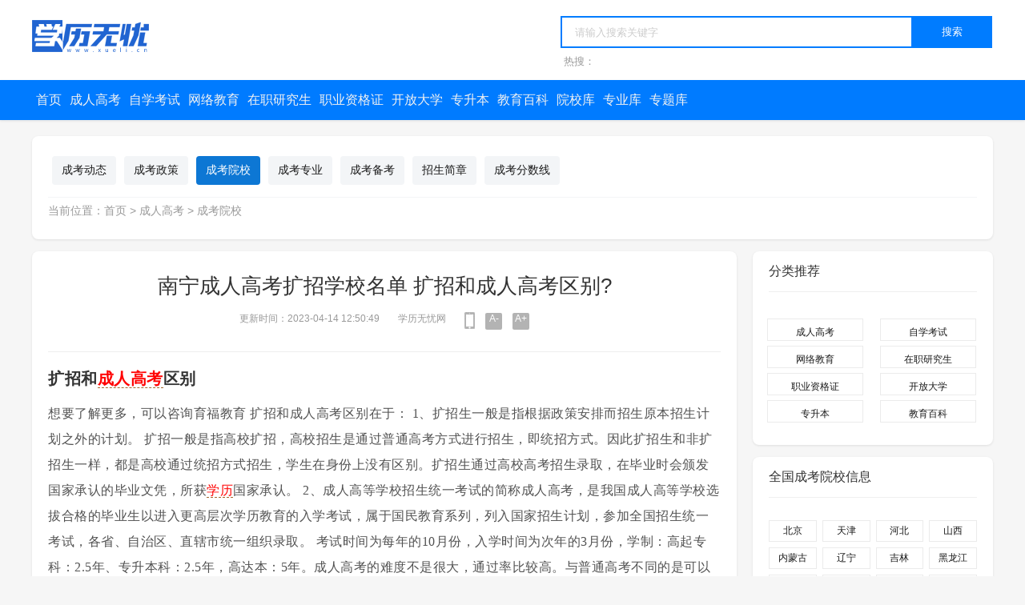

--- FILE ---
content_type: text/html; charset=utf-8
request_url: https://www.xueli.cn/newsdetail/116130.html
body_size: 15578
content:
<!DOCTYPE html>
<html>
<head>
    <meta charset="utf-8">
    <meta http-equiv="Content-Type" content="text/html; charset=utf-8">
    <meta http-equiv="X-UA-Compatible" content="IE=edge,chrome=1">
    <meta name="viewport" content="width=device-width, initial-scale=1.0, maximum-scale=1.0, minimum-scale=1.0, user-scalable=no, minimal-ui">
    <meta name="format-detection" content="telephone=no">
    <meta name="shenma-site-verification" content="8fbee2a9420b633cf988f24498939644_1641969232">
    <meta name="360-site-verification" content="3cebeb9596609c5fdc90e50dfac4f1bd" />
    <title>南宁成人高考扩招学校名单 扩招和成人高考区别?_学历无忧网</title>
    <meta name="keywords" content="南宁成人高考扩招学校名单 扩招和成人高考区别?" />
    <meta name="description" content="学历无忧为您提供南宁成人高考扩招学校名单 扩招和成人高考区别?相关内容，另有成人高考教育信息、高职高专、自学考试、专业院校库信息等内容，敬请关注。" />
    <link rel="stylesheet" href="/Public/pc/css/swiper.min.css">
    <link rel="shortcut icon" href="/favicon.ico?t=1" type="image/x-icon">
    <meta name="baidu_union_verify" content="37bee1e1875fe73d8f5835d93e11fc2b">
</head>

<body>
<link rel="stylesheet" href="/Public/pc/css/style.css?t=13">

<header class="header">
    <div class="wrap">
        <div class="logo">
            <a href="https://www.xueli.cn/" title="高考网"></a>
        </div>
        <div class="allsite"  style="display:none">
            <dl class="site1">
                <dt>全国站</dt>
                <dd>
                    <p>
                        <em class="blue">热门城市</em>|
                        <a href="https://www.xueli.cn/">全国</a>
                                            </p>
                    <p>
                            <em></em>|
                            <a title="" href="/beijing">北京</a><a title="" href="/tianjin">天津</a><a title="" href="/hebei">河北</a><a title="" href="/shanxi">山西</a><a title="" href="/neimenggu">内蒙古</a>                        </p><p>
                            <em></em>|
                            <a title="" href="/liaoning">辽宁</a><a title="" href="/jilin">吉林</a><a title="" href="/heilongjiang">黑龙江</a>                        </p><p>
                            <em></em>|
                            <a title="" href="/shanghai">上海</a><a title="" href="/jiangsu">江苏</a><a title="" href="/zhejiang">浙江</a><a title="" href="/anhui">安徽</a><a title="" href="/fujian">福建</a><a title="" href="/jiangxi">江西</a><a title="" href="/shandong">山东</a>                        </p><p>
                            <em></em>|
                            <a title="" href="/henan">河南</a><a title="" href="/hubei">湖北</a><a title="" href="/hunan">湖南</a>                        </p><p>
                            <em></em>|
                            <a title="" href="/chongqing">重庆</a><a title="" href="/sichuan">四川</a><a title="" href="/guizhou">贵州</a><a title="" href="/yunnan">云南</a><a title="" href="/xizang">西藏</a>                        </p><p>
                            <em></em>|
                            <a title="" href="/sshanxi">陕西</a><a title="" href="/gansu">甘肃</a><a title="" href="/qinghai">青海</a><a title="" href="/ningxia">宁夏</a><a title="" href="/xinjiang">新疆</a>                        </p><p>
                            <em></em>|
                            <a title="" href="/guangdong">广东</a><a title="" href="/guangxi">广西</a><a title="" href="/hainan">海南</a>                        </p><p>
                            <em></em>|
                                                    </p>                </dd>
            </dl>
        </div>
        <div class="searchbox">
            <div class="search">
                <style>
                    #jufeng-input{  /* 输入框 */
                        width:440px;
                        height:40px;
                        border: 2px solid #007CFF;
                        padding-left: 16px;
                        box-sizing: border-box;
                        vertical-align:middle;
                    }
                    .jufeng-input[type="button"]{ /* 按钮 */
                        width:100px;
                        height:40px;
                        margin-left:-5px;
                        background-color:#007CFF;
                        border: 2px solid #007CFF;
                        color:#fff;
                        cursor:pointer;
                        vertical-align:middle;
                    }
                    .jufeng-input[type="button"]:focus{ /* 点击后按钮 */
                        width:100px;
                        height:40px;
                        margin-left:-6px;
                        background-color:#007CFF;
                        border: 2px solid #007CFF;
                        color:#fff;
                        cursor:pointer;
                        vertical-align:middle;
                    }
                    .jufeng-input{
                        /*去除阴影*/
                        box-shadow:none;
                        /*聚焦input的蓝色边框*/
                        outline: none;
                        /*textarea 禁止拖拽*/
                        resize: none;
                        /*去除边框*/
                        border: none;
                        /*常用于IOS下移除原生样式*/
                        -webkit-appearance: none;
                        /*点击高亮的颜色*/
                        -webkit-tap-highlight-color:rgba(0,0,0,0);
                    }
                    #jufeng-form{
                        margin-bottom:0px;
                    }
                </style>
                <form id="jufeng-form"  >
                    <input class="jufeng-input" placeholder="请输入搜索关键字" value="" name="title" required="" autocomplete="off" type="text" id="jufeng-input"/>
                    <input class="jufeng-input sousuo" type="button" value="搜索">
                </form>
            </div>
            <div class="search-key">
                <label>热搜：</label>
                            </div>
        </div>
</header>

<nav class="nav">
    <div class="wrap relative">
        <ul class="clearfix">
            <li class="h3"><a class="navMenu" href="https://www.xueli.cn/" title="学历无忧">首页</a></li>
                            <li class="h3">
                    <a class="navMenu" href="/crgk/" title="成人高考">成人高考</a>
                    <div class="subMenu">
                        <a href="/crgk/ckdt/" title="成考动态"><span>成考动态</span></a><a href="/crgk/ckzc/" title="成考政策"><span>成考政策</span></a><a href="/crgk/ckyx/" title="成考院校"><span>成考院校</span></a><a href="/crgk/ckzy/" title="成考专业"><span>成考专业</span></a><a href="/crgk/ckbk/" title="成考备考"><span>成考备考</span></a><a href="/crgk/zsjz/" title="招生简章"><span>招生简章</span></a><a href="/crgk/ckfsx/" title="成考分数线"><span>成考分数线</span></a>                    </div>
                </li>                <li class="h3">
                    <a class="navMenu" href="/zxks/" title="自学考试">自学考试</a>
                    <div class="subMenu">
                        <a href="/zxks/ksdt/" title="考试动态"><span>考试动态</span></a><a href="/zxks/zkkm/" title="自考科目"><span>自考科目</span></a><a href="/zxks/zkyx/" title="自考院校"><span>自考院校</span></a><a href="/zxks/zkzy/" title="自考专业"><span>自考专业</span></a><a href="/zxks/zkbk/" title="自考备考"><span>自考备考</span></a><a href="/zxks/zsjz/" title="招生简章"><span>招生简章</span></a>                    </div>
                </li>                <li class="h3">
                    <a class="navMenu" href="/wljy/" title="网络教育">网络教育</a>
                    <div class="subMenu">
                        <a href="/wljy/bkdt/" title="报考动态"><span>报考动态</span></a><a href="/wljy/zsyx/" title="招生院校"><span>招生院校</span></a><a href="/wljy/zszy/" title="招生专业"><span>招生专业</span></a><a href="/wljy/zsjz/" title="招生简章"><span>招生简章</span></a>                    </div>
                </li>                <li class="h3">
                    <a class="navMenu" href="/zzyjs/" title="在职研究生">在职研究生</a>
                    <div class="subMenu">
                        <a href="/zzyjs/bkdt/" title="报考动态"><span>报考动态</span></a><a href="/zzyjs/zsyx/" title="招生院校"><span>招生院校</span></a><a href="/zzyjs/zszy/" title="招生专业"><span>招生专业</span></a><a href="/zzyjs/bkfsx/" title="报考分数线"><span>报考分数线</span></a><a href="/zzyjs/bkgl/" title="备考攻略"><span>备考攻略</span></a><a href="/zzyjs/zsjz/" title="招生简章"><span>招生简章</span></a>                    </div>
                </li>                <li class="h3">
                    <a class="navMenu" href="/zyzgz/" title="职业资格证">职业资格证</a>
                    <div class="subMenu">
                        <a href="/zyzgz/ksdt/" title="考试动态"><span>考试动态</span></a><a href="/zyzgz/zsjs/" title="证书介绍"><span>证书介绍</span></a><a href="/zyzgz/zscx/" title="证书查询"><span>证书查询</span></a><a href="/zyzgz/zcgd/" title="政策规定"><span>政策规定</span></a>                    </div>
                </li>                <li class="h3">
                    <a class="navMenu" href="/kfdx/" title="开放大学">开放大学</a>
                    <div class="subMenu">
                        <a href="/kfdx/dxxx/" title="大学信息"><span>大学信息</span></a><a href="/kfdx/zcgg/" title="政策公告"><span>政策公告</span></a><a href="/kfdx/zsjz/" title="招生简章"><span>招生简章</span></a>                    </div>
                </li>                <li class="h3">
                    <a class="navMenu" href="/shengben/" title="专升本">专升本</a>
                    <div class="subMenu">
                        <a href="/shengben/sd/" title="山东专升本"><span>山东专升本</span></a><a href="/shengben/hn/" title="湖南专升本"><span>湖南专升本</span></a><a href="/shengben/hen/" title="河南专升本"><span>河南专升本</span></a><a href="/shengben/zsbxx/" title="专升本信息"><span>专升本信息</span></a>                    </div>
                </li>                <li class="h3">
                    <a class="navMenu" href="/baike/" title="教育百科">教育百科</a>
                    <div class="subMenu">
                        <a href="/baike/xuelibaike/" title="学历百科"><span>学历百科</span></a><a href="/baike/gkbk/" title="高考百科"><span>高考百科</span></a>                    </div>
                </li>            <li class="h3">
                <a class="navMenu" href="/academy.html" title="院校库">院校库</a>
                <!--a class="navMenu" href="/school.html" title="院校库">院校库</a-->
            </li>
            <li class="h3">
                <!--a class="navMenu" href="/index/academy/index.html" title="院校库">院校库</a-->
                <a class="navMenu" href="/major.html" title="专业库">专业库</a>
            </li>
            <li class="h3">
                <a class="navMenu" href="/zhuantis" title="专题库">专题库</a>
            </li>
        </ul>

    </div>
</nav>

<script>
    window.onload=function(){
        function search_click(){
            var search = $('.jufeng-input').val();
            if(!search){
                layer.msg('请输入您要搜索的内容');
                return false;
            }
            window.location.href = '/search?q=' + search;
        }
        $(".sousuo").click(function () {
            search_click()
        })
        $('.jufeng-input').bind('keyup', function (event) {
            if (event.keyCode == "13") {
                search_click()
            }
        });

    }
</script>


<link rel="stylesheet" href="/Public/pc/css/contentOfTheArticle.css">
<style>
    .reschool{
         width: 100%;
         display: flex;
        margin-top: 10px;
        margin-bottom: 10px;
    }
    .school-content{
        flex: 1;
    }
    .content_top{
        font-size: 18px;
        font-weight: 300;
    }

    .content_middle{

        margin: 20px 0 20px 30px;
        display: flex;

    }
    .tagBox:nth-child(2) {
        color: #1cad70;
    }
    .tagBox {
        background: #f6f6f6;
        border-radius: 14px;
        height: 28px;
        font-size: 12px;
        color: #2254f4;
        position: relative;
        padding-left: 30px;
        padding-right: 10px;
        line-height: 28px;
        margin-right: 10px;
        overflow: hidden;
    }
    .tag{
        font-size: 12px;
        padding: 4px 10px;
        line-height: 12px;
        border-radius: 4px;
        color: #999;
        margin-right: 10px;
        background: #f6f6f6;
    }
    .content_bottom{
        margin-left: 30px;
        display: flex;
    }
    .school_right{
        width: 120px;
        padding: 40px 0 0 40px;
        font-size: 28px;
        color: #999;
        font-weight: 300;
    }
    .btn {
        position: relative;
        display: inline-block;
        border: 1px solid #d9d9d9;
        padding: 0 .8rem;
        font-size: .7rem;
        line-height: 1.75rem;
        border-radius: .2rem;
        color: #595959;
        background: #fff;
        user-select: none;
    }
    .infolink{
        color: red !important;
    }
</style>
<main class="wrap">
    <section class="box">
        <section class="box-body">
            <ul class="course-class">
                <li class="" >
                        <a href="/crgk/ckdt/" title="成考动态">成考动态</a>
                    </li><li class="" >
                        <a href="/crgk/ckzc/" title="成考政策">成考政策</a>
                    </li><li class="this" >
                        <a href="/crgk/ckyx/" title="成考院校">成考院校</a>
                    </li><li class="" >
                        <a href="/crgk/ckzy/" title="成考专业">成考专业</a>
                    </li><li class="" >
                        <a href="/crgk/ckbk/" title="成考备考">成考备考</a>
                    </li><li class="" >
                        <a href="/crgk/zsjz/" title="招生简章">招生简章</a>
                    </li><li class="" >
                        <a href="/crgk/ckfsx/" title="成考分数线">成考分数线</a>
                    </li>            </ul>
            <div class="curloca">当前位置：<a href="https://www.xueli.cn/">首页</a> &gt;
                <a href="/crgk/">成人高考</a> &gt;
                <a href="/crgk/ckyx/">成考院校</a>
            </div>
        </section>
    </section>
</main>

<main class="wrap">
    <div class="col_w880">
        <article class="box boxart">
            <header class="article-header">
                <h1 class="article-title">南宁成人高考扩招学校名单 扩招和成人高考区别?</h1>
                
                <div class="article-meta">
                    <time class="item">更新时间：2023-04-14 12:50:49</time>

                    <span class="item post-views"><a href="https://www.xueli.cn/" style="color: #999;">学历无忧网</a></span>

                    <span class="shouji">
                        <a href="" style="cursor:pointer;" title="手机观看"></a><b>
                            <span id="qrcode">
                                <div id="code"></div>
                            </span>
                            <br />扫一扫 手机阅读</b>
                    </span>
                    <span class="font">
                        <a href="javascript:;" title="字号缩小">A-</a>
                        <a href="javascript:;" title="字号加大">A+</a>
                    </span>
                </div>
            </header>
            <article class="article-content" id="article-content">
                <div id="article_content">
                    </h2><h2>扩招和<a href='https://www.xueli.cn/crgk/' style='border-bottom: 1px dashed #A4672E;' class='infolink' target='_blank'>成人高考</a>区别</h2><div class="rich-content-container rich-text-A">
 想要了解更多，可以咨询育福教育
 扩招和成人高考区别在于：
 
 
 1、扩招生一般是指根据政策安排而招生原本招生计划之外的计划。 扩招一般是指高校扩招，高校招生是通过普通高考方式进行招生，即统招方式。因此扩招生和非扩招生一样，都是高校通过统招方式招生，学生在身份上没有区别。扩招生通过高校高考招生录取，在毕业时会颁发国家承认的毕业文凭，所获<a href='https://www.xueli.cn/' style='border-bottom: 1px dashed #A4672E;' class='infolink' target='_blank'>学历</a>国家承认。
 
 2、成人高等学校招生统一考试的简称成人高考，是我国成人高等学校选拔合格的毕业生以进入更高层次学历教育的入学考试，属于国民教育系列，列入国家招生计划，参加全国招生统一考试，各省、自治区、直辖市统一组织录取。 考试时间为每年的10月份，入学时间为次年的3月份，学制：高起专科：2.5年、专升本科：2.5年，高达本：5年。成人高考的难度不是很大，通过率比较高。与普通高考不同的是可以在职学习，也是参加高考录取，录取后利用周末或晚上学习，并参加期末的作业考试，其学历难度和含金量仅次于自学考试。 一个是统招第一学历，一个是成人教育第二学历。
 
 
 更多关于扩招和成人高考的相关信息，推荐咨询育福教育。育福教育是一家集投资成人在线职业教育和青少年素质教育为主要业务，且提供信息化教育管理服务平台为一体的综合性教育服务集团，总部设在广州，在深圳、福州、厦门、西安、昆明、长沙、贵阳等24个城市设立分子公司，以“传播文明，启迪梦想”为使命，矢志不渝地打造终身教育服务体系，并拥有强大的师资力量，由国内知名教授团队牵头组建的一流师资队伍，致力于打造开阔、丰富、友好、创新的学习平台，实现技能与能力、学识与学历、职业与生活的的优质融合、优质提升。
 
</div>
<h2>二：2022年有成人高考和高职扩招吗?两者有什么区别? - ...</h2><br><img src='/Public/chatu/13.jpg' style='margin: 0 auto;display: block;' alt='南宁成人高考扩招学校名单 扩招和成人高考区别?'/><div >
 2022年有成人高考，有没有高职扩招政策具体要看今年教育部到底出不出台相关通知。成人高考是成人提升学历的一种方式，每年都有一次考试机会。高职扩招是一个暂时性的国家政策，具体是根据每年我国经济形势和综合人民文化素养及文化水平的情况来衡量的。
 
 成人高考与高职扩招的区别1、学习方式高职扩招有学校就读和弹性学习两种方式。学校就读模式学生可以向学校递交申请，编入高考统招班，到毕业要求之后毕业后，可以拿到全日制专科学历。弹性学习模式是由60%的线上课程和40%的线下课程组成，每年集中面授，一学期集中线下面授，需要去学校几次。
 
 成人高考有业余和函授两种学习方式。业余一般是通过网上挂课时学习，需要参加学校期末考试。函授大部分时间都是用来自学的，在系统的安排面授时间，时间一般也是在晚上或是周末。
 
 2、学制高职扩招学制是3-4年，成人高考的学制是2.5年。
 
 3、学历成人高考是第二学历，也是非全日制学历，属于成人继续教育，毕业证书获得者的待遇与普通高校同类毕业生相同，可以参加硕士研究生考试、公务员考试、司法考试等。符合相关条件者，可以申请获得学士学位。
 
 高职扩招是第一学历，属于统招范畴，与普通高校专科毕业生等同，在落实就业、参加机关事业单位招聘、职称评审、职级晋升等方面与普通高校毕业生享受同等待遇。
 
 温馨提示：犹豫和等待才是升本路上最大的障碍！关于提升学历的任何问题都可以找我们，我们将竭诚为您服务！点击底部咨询猎考网
</div>
<h2>一：扩招和成人高考区别?</h2><br><img src='/Public/chatu/28.jpg' style='margin: 0 auto;display: block;' alt='南宁成人高考扩招学校名单 扩招和成人高考区别?'/><div >
 1.毕业证不一样
 
 
 扩招是全日制学历，成人高考是非全日制学历
 
 
 2.上课方式不一样
 
 
 扩招可以弹性学习，可以到校学习。成人高考学习形式有三种，分别是函授、业余和脱产。其中脱产学习目前只有独立设置的成人学校开设，普通高校已不再开设脱产学习，因此考生在报考前应慎重选择。
 
 
 3.招生范围不一样
 
 
 扩招招生范围广，高职扩招18-45岁的应往届普通高中毕业生、中职毕业生、社会考生(农民工、下岗职工、退役军人、新型职业农民等)，都是可以报读。成人高考是国家承认学历的各类高、中等学校在校生以外的在职、从业人员和社会其他人员。
 
 
 4.考试时间，方式不一样
 
 
 扩招考试时间是一句地方时间定，方式是学校出题。成人高考时间和考试都是全国统一的。
 
 
 5.社会认可度不一样
 
 
 虽然国家是明令禁止对于全日制和非全日制区别对待。但是高职扩招和成人高考相比之下，社会认可度高的还是高职扩招，生活工作都是全日制的要占优势!
 
 
 拓展阅读：
 
 
 成人高考和高职扩招到底哪个更好
 
 
 成人高等学校招生全国统一考试简称成人高考，是我国成人高等学校选拔合格的毕业生以进入更高层次学历教育的入学考试，属于国民教育系列教育，已经列入国家招生计划。成人高考和高考一样，都是国家选拔人才的考试一种形式，但是学习形式略有不同，高考进入大学后都是全日制在校学习，而成人高考考上了以后，学习形式更为灵活，有半脱产和函授两种学习形式。
 
 
 高职扩招是去年总理在两会提出来的，是为了加强提高退伍军人、农民工、新型农民工、下岗工人这四类人员的职业技能，让他们更稳定更好的就业而提出的，毕业以后享受和统招生一样的毕业待遇。高职扩招的学习形式也较为灵活，有全日制在校学习形式还有弹性学制学习形式。
 
 
 从19年开始，今年已经是第三年高职扩招了，但还是有很多人不知道高职扩招拿到的全日制大专学历，和成教，自考，国开等拿到的学历到底有什么区别。
 
 
 那么成人高考和高职扩招到底哪个更好呢，从国家认可度上面来看，都是国家承认的高等教育学历，但是从社会认可度方面来看，肯定是高职扩招更好，因为高职扩招拿的毕业证是全日制大专文凭，比起非全的学历来说，更占优势。因为很多国企招聘，事业编，公务员报考，大型公司招聘，较低要求都是要全日制大专文凭的，光从这一点来看，高职扩招更为广大社会考生所亲睐。
 
 
 报名高职扩招的优势
 
 
 1. 不用参加高考，只需参加一个社会适应性考试，考试分为综合考试及面试，考试简单，没有太大难度。
 
 
 2. 入学后可选择弹性学制(俗称挂读)，采用线上线下学习方式，无需脱产学习，部分学校无需到校，部分每年只需到校两次参加每学期期末考试即可。
</div>
<h2>四：我报名了成人高考也报名了高职扩招,专业不一样能不...</h2><br><img src='/Public/chatu/6.jpg' style='margin: 0 auto;display: block;' alt='南宁成人高考扩招学校名单 扩招和成人高考区别?'/><div >
 <p>
  <strong>
   不可以一起读，而且也没有必要，读高职扩招更好一些。
  </strong>
 <br><img src='/Upload/20230414/168144784920113.jpg' style='margin: 0 auto;display: block;' alt='南宁成人高考扩招学校名单 扩招和成人高考区别?'/></p>
 <p>
  只要有大专在读学籍的，都不能报名参加高职扩招。但是成考已经毕业的，是不影响高职扩招报名的。
 </p>
 <p>
  <strong>
   质量型扩招
  </strong>
 </p>
 <p>
  质量型扩招，做好三个保证。
 </p>
 <p>
  一是用优质资源保证，用优质校拉动一般校，提高优质职业教育资源使用效率，加强办学条件薄弱公办高职院校改造，整体提升办学水平。
 </p>
 <p>
  二是用师资队伍保证，通过资源整合挖潜一批、专项培训培育一批、校企合作解决一批、“银龄讲学”补充一批、社会力量*一批，加快补充急需的专业教师。
 </p>
 <p>
  三是用教学改革保证，针对不同生源特点，分类编制专业人才培养方案，采取弹性学制和灵活多元教学模式，创新教学组织和考核评价，加快学历证书和职业技能等级证书互通衔接，有序开展学习成果的认定、积累和转换。
 </p>
</div><h2>五：高职扩招和成人高考报哪个?什么时候报?</h2><div >
 高职扩招和成人高考报都是可以的，最好的成人高考比较好。
 
 
 成人高等学校招生全国统一考试(Adult university entrance exam)简称成人高考，是我国成人高等学校选拔合格的毕业生以进入更高层次学历教育的入学考试，属于国民教育系列教育，已经列入国家招生计划。
 
 
 成人高考同普通高考一样，都是选拔人才的国家考试，只是由于本身的学习特征需要，才在学习形式等环节上有所差别，进行了一定区分。
 
 
 考生需参加教育部组织的全国统一考试，由各省市自治区、直辖市统一组织录取。设立之初，是为解决在岗人员的学历教育和继续教育问题，参加者多为成年人，是国家高等教育重要组成部分。
 
 
 成人高考分高起专、高起本、专升本，选拔要求因层次、地域、学科、专业的不同而有所区别。学习形式存在全脱产(全日制)、半脱产(业余)、函授(自学为主，集中面授为辅)三种形式。
 
 
 经过系统的学习后，本科毕业生通过毕业论文答辩、学位英语考核达到规定成绩，符合学位申请条件的，可申请授予学士学位，并可继续攻读硕士学位和博士学位。
 
 
 成人高考报名从2007年开始实行网上报名，此举标志着成人高考步入网上报名、网上阅卷、网上录取信息化时代
 
 
 成人高考网上报名一般在每年的8月中旬至9月上旬，随后，考生要到各区县指定地点进行现场确认，现场确认需要带网报号及身份证件，毕业证原件，复印件。
 
 
 外地考生需要带暂住证。10月中旬的一个双休日参加全国统考。成人高考网上报名期间，考生登录各省市区教育考试院网站报名时，除要填写个人信息、选报志愿学校 和专业外，
 
 
 还要同时完成网上缴费，才算完成了全部网报手续。如果考生未按规定网上缴费，其报名无效，随后也将无法参加现场确认和统一考试。
</div>                <!--/div-->
                <div class="author">责任编辑：</div>
                 <span style="color: #9e9e9e;">免责声明：文章内容来自网络，如有侵权请及时联系删除。</span>
              <div>
                  TAG：
                                                      </div>


                <blockquote>
                    <span>本文标题：</span>南宁成人高考扩招学校名单 扩招和成人高考区别?<br>
                    <span>wap地址：</span>
                    <a id="articleUrl" class="showQrCode"
                       title="南宁成人高考扩招学校名单 扩招和成人高考区别?" href="https://m.xueli.cn/newsdetail/116130.html">
                        https://m.xueli.cn/newsdetail/116130.html
                    </a>
                </blockquote>
                <div class="prev_next">
                                            <p>上一篇：<a href='/newsdetail/116129.html'>专升本第一学历是什么 有区别吗</a></p>                                            <p>上一篇：<a href='/newsdetail/116131.html'>自考会计专业具体介绍,自学考试怎么选专业 初中毕业自考大专的流程,可以选什么专业</a></p>

                </div>
            </article>
        </article>


        <article class="box">
            <article class="box-heading">
                <h3>与“南宁成人高考扩招学校名单 扩招和成人高考区别?”相关推荐</h3>
            </article>
            <!--
            <article class="box-body">
                <ul class="newpic-tj">
                    <li style="float: unset;">
                            <a href='/newsdetail/290770.html' title="山东专升本校荐和自荐的区别（山东专升本自荐好考的学校）">
                                <div class="thumb_img" style="background-image:url(/Upload/20260111/176810285217804.jpg);">
                                    <div class="meta flex-center">
                                        <h3>山东专升本校荐和自荐的区别（山东专升本自荐好考的学校）</h3>
                                        <span class="date">04月14日</span>
                                    </div>
                                </div>
                            </a>

                        </li><li style="float: unset;">
                            <a href='/newsdetail/290635.html' title="山东在后扩招后的统招专升本和夏季高考对比.哪个难？">
                                <div class="thumb_img" style="background-image:url(/Upload/20251231/176718434568540.jpg);">
                                    <div class="meta flex-center">
                                        <h3>山东在后扩招后的统招专升本和夏季高考对比.哪个难？</h3>
                                        <span class="date">04月14日</span>
                                    </div>
                                </div>
                            </a>

                        </li><li style="float: unset;">
                            <a href='/newsdetail/290037.html' title="山东专升本学校名单增加 山东省专升本学校名单及专业">
                                <div class="thumb_img" style="background-image:url(/Upload/20251121/176372223854655.jpg);">
                                    <div class="meta flex-center">
                                        <h3>山东专升本学校名单增加 山东省专升本学校名单及专业</h3>
                                        <span class="date">04月14日</span>
                                    </div>
                                </div>
                            </a>

                        </li><li style="float: unset;">
                            <a href='/newsdetail/290047.html' title="新疆专升本2025年学校按好到次排名（新疆全日制专升本学校名单）">
                                <div class="thumb_img" style="background-image:url(/Upload/20251122/176375487139755.jpg);">
                                    <div class="meta flex-center">
                                        <h3>新疆专升本2025年学校按好到次排名（新疆全日制专升本学校名单）</h3>
                                        <span class="date">04月14日</span>
                                    </div>
                                </div>
                            </a>

                        </li><li style="float: unset;">
                            <a href='/newsdetail/290074.html' title="山东省专升本学校名单及专业 山东专升本只有公办学校招生的16个专业（竞争大！！！）">
                                <div class="thumb_img" style="background-image:url(/Upload/20251123/176385510469099.jpg);">
                                    <div class="meta flex-center">
                                        <h3>山东省专升本学校名单及专业 山东专升本只有公办学校招生的16个专业（竞争大！！！）</h3>
                                        <span class="date">04月14日</span>
                                    </div>
                                </div>
                            </a>

                        </li><li style="float: unset;">
                            <a href='/newsdetail/290078.html' title="山东专升本学校名单大全 山东可以专升本的院校名单">
                                <div class="thumb_img" style="background-image:url(/Upload/20251123/176388031476754.jpg);">
                                    <div class="meta flex-center">
                                        <h3>山东专升本学校名单大全 山东可以专升本的院校名单</h3>
                                        <span class="date">04月14日</span>
                                    </div>
                                </div>
                            </a>

                        </li><li style="float: unset;">
                            <a href='/newsdetail/290091.html' title="山东专升本对口学校名单 山东可以专升本的院校名单">
                                <div class="thumb_img" style="background-image:url(/Upload/20251124/176395429970022.jpg);">
                                    <div class="meta flex-center">
                                        <h3>山东专升本对口学校名单 山东可以专升本的院校名单</h3>
                                        <span class="date">04月14日</span>
                                    </div>
                                </div>
                            </a>

                        </li><li style="float: unset;">
                            <a href='/newsdetail/290102.html' title="山东省专升本学校名单及专业 山东专升本各学校各专业分数线">
                                <div class="thumb_img" style="background-image:url(/Upload/20251125/176400120444815.jpg);">
                                    <div class="meta flex-center">
                                        <h3>山东省专升本学校名单及专业 山东专升本各学校各专业分数线</h3>
                                        <span class="date">04月14日</span>
                                    </div>
                                </div>
                            </a>

                        </li><li style="float: unset;">
                            <a href='/newsdetail/290125.html' title="山东省药学专升本院校有那些 山东医专专升本药学招生学校名单">
                                <div class="thumb_img" style="background-image:url(/Upload/20251126/176409522065473.jpg);">
                                    <div class="meta flex-center">
                                        <h3>山东省药学专升本院校有那些 山东医专专升本药学招生学校名单</h3>
                                        <span class="date">04月14日</span>
                                    </div>
                                </div>
                            </a>

                        </li><li style="float: unset;">
                            <a href='/newsdetail/290187.html' title="山东专升本所有学校名单 山东可以专升本的院校名单">
                                <div class="thumb_img" style="background-image:url(/Upload/20251129/176437950472880.jpg);">
                                    <div class="meta flex-center">
                                        <h3>山东专升本所有学校名单 山东可以专升本的院校名单</h3>
                                        <span class="date">04月14日</span>
                                    </div>
                                </div>
                            </a>

                        </li>                </ul>
            </article>
            -->
            <article class="list-item" style="box-shadow: 0 10px 3px rgba(26, 26, 26, 0.1);background-color: #fff; margin-bottom: 15px;border-radius: 8px;">
                    <a class="focus" href="/newsdetail/290770.html">
                        <img src="/Upload/20260111/176810285217804.jpg"
                             alt="山东专升本校荐和自荐的区别（山东专升本自荐好考的学校）" class="thumb">
                    </a>
                    <h4><a href="/newsdetail/290770.html" title="山东专升本校荐和自荐的区别（山东专升本自荐好考的学校）" target="_blank">山东专升本校荐和自荐的区别（山东专升本自荐好考的学校）</a></h4>
                    <p class="note">
                        <a href="/newsdetail/290770.html" title="山东专升本校荐和自荐的区别（山东专升本自荐好考的学校）" target="_blank" style="display: -webkit-box;-webkit-box-orient: vertical;-webkit-line-clamp: 2;
overflow: hidden;">
                            山东专升本校荐和自荐的区别山东专升本校荐和自荐的主要区别体现在报考资格获得和报考志愿两方面：一、报考资格获得校荐：高校推荐考生需在校期间的综合素质测评成绩排名不低于同年级、同专业的前40%。由专科院校推......
                        </a>
                    </p>
                    <p class="meta" style="text-align: right;margin-top: 50px;">
                        <time>2026年01月11日</time>
                        <span class="column"></span>
                    </p>
                </article><article class="list-item" style="box-shadow: 0 10px 3px rgba(26, 26, 26, 0.1);background-color: #fff; margin-bottom: 15px;border-radius: 8px;">
                    <a class="focus" href="/newsdetail/290635.html">
                        <img src="/Upload/20251231/176718434568540.jpg"
                             alt="山东在后扩招后的统招专升本和夏季高考对比.哪个难？" class="thumb">
                    </a>
                    <h4><a href="/newsdetail/290635.html" title="山东在后扩招后的统招专升本和夏季高考对比.哪个难？" target="_blank">山东在后扩招后的统招专升本和夏季高考对比.哪个难？</a></h4>
                    <p class="note">
                        <a href="/newsdetail/290635.html" title="山东在后扩招后的统招专升本和夏季高考对比.哪个难？" target="_blank" style="display: -webkit-box;-webkit-box-orient: vertical;-webkit-line-clamp: 2;
overflow: hidden;">
                            山东在2020年后扩招后的统招专升本和夏季高考对比.哪个难？你好题主，山东省的普通统招全日制的专升本考试，在2020年之前，还没进行改变规则的时候，当时确实是考专业课，而且政策也比较合理，大专生在进行到大专第......
                        </a>
                    </p>
                    <p class="meta" style="text-align: right;margin-top: 50px;">
                        <time>2025年12月31日</time>
                        <span class="column"></span>
                    </p>
                </article><article class="list-item" style="box-shadow: 0 10px 3px rgba(26, 26, 26, 0.1);background-color: #fff; margin-bottom: 15px;border-radius: 8px;">
                    <a class="focus" href="/newsdetail/290037.html">
                        <img src="/Upload/20251121/176372223854655.jpg"
                             alt="山东专升本学校名单增加 山东省专升本学校名单及专业" class="thumb">
                    </a>
                    <h4><a href="/newsdetail/290037.html" title="山东专升本学校名单增加 山东省专升本学校名单及专业" target="_blank">山东专升本学校名单增加 山东省专升本学校名单及专业</a></h4>
                    <p class="note">
                        <a href="/newsdetail/290037.html" title="山东专升本学校名单增加 山东省专升本学校名单及专业" target="_blank" style="display: -webkit-box;-webkit-box-orient: vertical;-webkit-line-clamp: 2;
overflow: hidden;">
                            山东可以专升本的院校名单山东可以专升本的院校名单是临沂大学、山东交通学院、青岛理工大学等。一、临沂大学简介临沂大学（LinyiUniversity），简称临大（LYU），位于山东省临沂市；是山东省省属的综合性大学， ......
                        </a>
                    </p>
                    <p class="meta" style="text-align: right;margin-top: 50px;">
                        <time>2025年11月21日</time>
                        <span class="column"></span>
                    </p>
                </article><article class="list-item" style="box-shadow: 0 10px 3px rgba(26, 26, 26, 0.1);background-color: #fff; margin-bottom: 15px;border-radius: 8px;">
                    <a class="focus" href="/newsdetail/290047.html">
                        <img src="/Upload/20251122/176375487139755.jpg"
                             alt="新疆专升本2025年学校按好到次排名（新疆全日制专升本学校名单）" class="thumb">
                    </a>
                    <h4><a href="/newsdetail/290047.html" title="新疆专升本2025年学校按好到次排名（新疆全日制专升本学校名单）" target="_blank">新疆专升本2025年学校按好到次排名（新疆全日制专升本学校名单）</a></h4>
                    <p class="note">
                        <a href="/newsdetail/290047.html" title="新疆专升本2025年学校按好到次排名（新疆全日制专升本学校名单）" target="_blank" style="display: -webkit-box;-webkit-box-orient: vertical;-webkit-line-clamp: 2;
overflow: hidden;">
                            新疆专升本2025年学校按好到次排名新疆专升本2025年学校按好到次排名（综合参考）：新疆大学：位于前列，2025年ABC中国大学排名中位列第123名，是新疆地区综合实力较强的高校之一。石河子大学：紧随其后，排名第13......
                        </a>
                    </p>
                    <p class="meta" style="text-align: right;margin-top: 50px;">
                        <time>2025年11月22日</time>
                        <span class="column"></span>
                    </p>
                </article><article class="list-item" style="box-shadow: 0 10px 3px rgba(26, 26, 26, 0.1);background-color: #fff; margin-bottom: 15px;border-radius: 8px;">
                    <a class="focus" href="/newsdetail/290074.html">
                        <img src="/Upload/20251123/176385510469099.jpg"
                             alt="山东省专升本学校名单及专业 山东专升本只有公办学校招生的16个专业（竞争大！！！）" class="thumb">
                    </a>
                    <h4><a href="/newsdetail/290074.html" title="山东省专升本学校名单及专业 山东专升本只有公办学校招生的16个专业（竞争大！！！）" target="_blank">山东省专升本学校名单及专业 山东专升本只有公办学校招生的16个专业（竞争大！！！）</a></h4>
                    <p class="note">
                        <a href="/newsdetail/290074.html" title="山东省专升本学校名单及专业 山东专升本只有公办学校招生的16个专业（竞争大！！！）" target="_blank" style="display: -webkit-box;-webkit-box-orient: vertical;-webkit-line-clamp: 2;
overflow: hidden;">
                            山东专升本能不能报名同一个学校两个专业可以报考同一所学校的多个专业，但需满足特定条件并通过平行志愿模式独立填报。根据山东省2025年专升本政策，考生在志愿填报中可同时选择同一所高校的不同专业，但需遵循以......
                        </a>
                    </p>
                    <p class="meta" style="text-align: right;margin-top: 50px;">
                        <time>2025年11月23日</time>
                        <span class="column"></span>
                    </p>
                </article><article class="list-item" style="box-shadow: 0 10px 3px rgba(26, 26, 26, 0.1);background-color: #fff; margin-bottom: 15px;border-radius: 8px;">
                    <a class="focus" href="/newsdetail/290078.html">
                        <img src="/Upload/20251123/176388031476754.jpg"
                             alt="山东专升本学校名单大全 山东可以专升本的院校名单" class="thumb">
                    </a>
                    <h4><a href="/newsdetail/290078.html" title="山东专升本学校名单大全 山东可以专升本的院校名单" target="_blank">山东专升本学校名单大全 山东可以专升本的院校名单</a></h4>
                    <p class="note">
                        <a href="/newsdetail/290078.html" title="山东专升本学校名单大全 山东可以专升本的院校名单" target="_blank" style="display: -webkit-box;-webkit-box-orient: vertical;-webkit-line-clamp: 2;
overflow: hidden;">
                            山东可以专升本的院校名单山东可以专升本的院校名单是临沂大学、山东交通学院、青岛理工大学等。一、临沂大学简介临沂大学（LinyiUniversity），简称临大（LYU），位于山东省临沂市；是山东省省属的综合性大学， ......
                        </a>
                    </p>
                    <p class="meta" style="text-align: right;margin-top: 50px;">
                        <time>2025年11月23日</time>
                        <span class="column"></span>
                    </p>
                </article><article class="list-item" style="box-shadow: 0 10px 3px rgba(26, 26, 26, 0.1);background-color: #fff; margin-bottom: 15px;border-radius: 8px;">
                    <a class="focus" href="/newsdetail/290091.html">
                        <img src="/Upload/20251124/176395429970022.jpg"
                             alt="山东专升本对口学校名单 山东可以专升本的院校名单" class="thumb">
                    </a>
                    <h4><a href="/newsdetail/290091.html" title="山东专升本对口学校名单 山东可以专升本的院校名单" target="_blank">山东专升本对口学校名单 山东可以专升本的院校名单</a></h4>
                    <p class="note">
                        <a href="/newsdetail/290091.html" title="山东专升本对口学校名单 山东可以专升本的院校名单" target="_blank" style="display: -webkit-box;-webkit-box-orient: vertical;-webkit-line-clamp: 2;
overflow: hidden;">
                            山东可以专升本的院校名单山东可以专升本的院校名单是临沂大学、山东交通学院、青岛理工大学等。一、临沂大学简介临沂大学（LinyiUniversity），简称临大（LYU），位于山东省临沂市；是山东省省属的综合性大学， ......
                        </a>
                    </p>
                    <p class="meta" style="text-align: right;margin-top: 50px;">
                        <time>2025年11月24日</time>
                        <span class="column"></span>
                    </p>
                </article><article class="list-item" style="box-shadow: 0 10px 3px rgba(26, 26, 26, 0.1);background-color: #fff; margin-bottom: 15px;border-radius: 8px;">
                    <a class="focus" href="/newsdetail/290102.html">
                        <img src="/Upload/20251125/176400120444815.jpg"
                             alt="山东省专升本学校名单及专业 山东专升本各学校各专业分数线" class="thumb">
                    </a>
                    <h4><a href="/newsdetail/290102.html" title="山东省专升本学校名单及专业 山东专升本各学校各专业分数线" target="_blank">山东省专升本学校名单及专业 山东专升本各学校各专业分数线</a></h4>
                    <p class="note">
                        <a href="/newsdetail/290102.html" title="山东省专升本学校名单及专业 山东专升本各学校各专业分数线" target="_blank" style="display: -webkit-box;-webkit-box-orient: vertical;-webkit-line-clamp: 2;
overflow: hidden;">
                            山东省专升本学校名单及专业山东省专升本学校名单包括泉城学院、泰山科技学院、山东医科大学、燕山学院、潍坊理工学院、烟台理工学院、东昌学院等。山东省专升本的专业覆盖也非常广泛，包括但不限于：经济学类：经......
                        </a>
                    </p>
                    <p class="meta" style="text-align: right;margin-top: 50px;">
                        <time>2025年11月25日</time>
                        <span class="column"></span>
                    </p>
                </article><article class="list-item" style="box-shadow: 0 10px 3px rgba(26, 26, 26, 0.1);background-color: #fff; margin-bottom: 15px;border-radius: 8px;">
                    <a class="focus" href="/newsdetail/290125.html">
                        <img src="/Upload/20251126/176409522065473.jpg"
                             alt="山东省药学专升本院校有那些 山东医专专升本药学招生学校名单" class="thumb">
                    </a>
                    <h4><a href="/newsdetail/290125.html" title="山东省药学专升本院校有那些 山东医专专升本药学招生学校名单" target="_blank">山东省药学专升本院校有那些 山东医专专升本药学招生学校名单</a></h4>
                    <p class="note">
                        <a href="/newsdetail/290125.html" title="山东省药学专升本院校有那些 山东医专专升本药学招生学校名单" target="_blank" style="display: -webkit-box;-webkit-box-orient: vertical;-webkit-line-clamp: 2;
overflow: hidden;">
                            2025山东药学专升本院校2025年山东招收药学专升本的院校有临沂大学、齐鲁医药学院、山东现代学院和烟台理工学院。具体校荐生招生计划为：临沂大学275人，齐鲁医药学院300人，山东现代学院40人，烟台理工学院105人。......
                        </a>
                    </p>
                    <p class="meta" style="text-align: right;margin-top: 50px;">
                        <time>2025年11月26日</time>
                        <span class="column"></span>
                    </p>
                </article><article class="list-item" style="box-shadow: 0 10px 3px rgba(26, 26, 26, 0.1);background-color: #fff; margin-bottom: 15px;border-radius: 8px;">
                    <a class="focus" href="/newsdetail/290187.html">
                        <img src="/Upload/20251129/176437950472880.jpg"
                             alt="山东专升本所有学校名单 山东可以专升本的院校名单" class="thumb">
                    </a>
                    <h4><a href="/newsdetail/290187.html" title="山东专升本所有学校名单 山东可以专升本的院校名单" target="_blank">山东专升本所有学校名单 山东可以专升本的院校名单</a></h4>
                    <p class="note">
                        <a href="/newsdetail/290187.html" title="山东专升本所有学校名单 山东可以专升本的院校名单" target="_blank" style="display: -webkit-box;-webkit-box-orient: vertical;-webkit-line-clamp: 2;
overflow: hidden;">
                            山东可以专升本的院校名单山东可以专升本的院校名单是临沂大学、山东交通学院、青岛理工大学等。一、临沂大学简介临沂大学（LinyiUniversity），简称临大（LYU），位于山东省临沂市；是山东省省属的综合性大学， ......
                        </a>
                    </p>
                    <p class="meta" style="text-align: right;margin-top: 50px;">
                        <time>2025年11月29日</time>
                        <span class="column"></span>
                    </p>
                </article>        </article>

    </div>
    <aside class="aside">
        <section class="box">

            <section class="box-heading">
                <h3>分类推荐</h3>
            </section>

            <section class="box-body" style="padding: inherit;margin-top: 30px;padding-bottom: 25px">
                <ul class="numberRanking clearfix" style="">
                    <li style="width: 40%;float: left;margin: 3px;padding-left: 15px;">
                        <dl class="pcSelect">
                            <dt style="text-align: center;padding-bottom: 1px">
                                                                <a title="成人高考" href="/crgk/" target="_blank">成人高考</a>                            </dt>
                        </dl>
                        </li><li style="width: 40%;float: left;margin: 3px;padding-left: 15px;">
                        <dl class="pcSelect">
                            <dt style="text-align: center;padding-bottom: 1px">
                                                                <a title="自学考试" href="/zxks/" target="_blank">自学考试</a>                            </dt>
                        </dl>
                        </li><li style="width: 40%;float: left;margin: 3px;padding-left: 15px;">
                        <dl class="pcSelect">
                            <dt style="text-align: center;padding-bottom: 1px">
                                                                <a title="网络教育" href="/wljy/" target="_blank">网络教育</a>                            </dt>
                        </dl>
                        </li><li style="width: 40%;float: left;margin: 3px;padding-left: 15px;">
                        <dl class="pcSelect">
                            <dt style="text-align: center;padding-bottom: 1px">
                                                                <a title="在职研究生" href="/zzyjs/" target="_blank">在职研究生</a>                            </dt>
                        </dl>
                        </li><li style="width: 40%;float: left;margin: 3px;padding-left: 15px;">
                        <dl class="pcSelect">
                            <dt style="text-align: center;padding-bottom: 1px">
                                                                <a title="职业资格证" href="/zyzgz/" target="_blank">职业资格证</a>                            </dt>
                        </dl>
                        </li><li style="width: 40%;float: left;margin: 3px;padding-left: 15px;">
                        <dl class="pcSelect">
                            <dt style="text-align: center;padding-bottom: 1px">
                                                                <a title="开放大学" href="/kfdx/" target="_blank">开放大学</a>                            </dt>
                        </dl>
                        </li><li style="width: 40%;float: left;margin: 3px;padding-left: 15px;">
                        <dl class="pcSelect">
                            <dt style="text-align: center;padding-bottom: 1px">
                                                                <a title="专升本" href="/shengben/" target="_blank">专升本</a>                            </dt>
                        </dl>
                        </li><li style="width: 40%;float: left;margin: 3px;padding-left: 15px;">
                        <dl class="pcSelect">
                            <dt style="text-align: center;padding-bottom: 1px">
                                                                <a title="教育百科" href="/baike/" target="_blank">教育百科</a>                            </dt>
                        </dl>
                        </li>                </ul>
            </section>
        </section>
        <section class="box">

            <section class="box-heading">
                <h3>全国成考院校信息</h3>
            </section>

            <section class="box-body">
                <ul class="newpyMess">
                    <li>
                            <dl class="pcSelect">
                                <dt style="text-align: center;">
                                    <a title="北京" href="/beijing/crgk/ckyx/" target="_blank">北京</a>
                                </dt>
                            </dl>
                        </li><li>
                            <dl class="pcSelect">
                                <dt style="text-align: center;">
                                    <a title="天津" href="/tianjin/crgk/ckyx/" target="_blank">天津</a>
                                </dt>
                            </dl>
                        </li><li>
                            <dl class="pcSelect">
                                <dt style="text-align: center;">
                                    <a title="河北" href="/hebei/crgk/ckyx/" target="_blank">河北</a>
                                </dt>
                            </dl>
                        </li><li>
                            <dl class="pcSelect">
                                <dt style="text-align: center;">
                                    <a title="山西" href="/shanxi/crgk/ckyx/" target="_blank">山西</a>
                                </dt>
                            </dl>
                        </li><li>
                            <dl class="pcSelect">
                                <dt style="text-align: center;">
                                    <a title="内蒙古" href="/neimenggu/crgk/ckyx/" target="_blank">内蒙古</a>
                                </dt>
                            </dl>
                        </li><li>
                            <dl class="pcSelect">
                                <dt style="text-align: center;">
                                    <a title="辽宁" href="/liaoning/crgk/ckyx/" target="_blank">辽宁</a>
                                </dt>
                            </dl>
                        </li><li>
                            <dl class="pcSelect">
                                <dt style="text-align: center;">
                                    <a title="吉林" href="/jilin/crgk/ckyx/" target="_blank">吉林</a>
                                </dt>
                            </dl>
                        </li><li>
                            <dl class="pcSelect">
                                <dt style="text-align: center;">
                                    <a title="黑龙江" href="/heilongjiang/crgk/ckyx/" target="_blank">黑龙江</a>
                                </dt>
                            </dl>
                        </li><li>
                            <dl class="pcSelect">
                                <dt style="text-align: center;">
                                    <a title="上海" href="/shanghai/crgk/ckyx/" target="_blank">上海</a>
                                </dt>
                            </dl>
                        </li><li>
                            <dl class="pcSelect">
                                <dt style="text-align: center;">
                                    <a title="江苏" href="/jiangsu/crgk/ckyx/" target="_blank">江苏</a>
                                </dt>
                            </dl>
                        </li><li>
                            <dl class="pcSelect">
                                <dt style="text-align: center;">
                                    <a title="浙江" href="/zhejiang/crgk/ckyx/" target="_blank">浙江</a>
                                </dt>
                            </dl>
                        </li><li>
                            <dl class="pcSelect">
                                <dt style="text-align: center;">
                                    <a title="安徽" href="/anhui/crgk/ckyx/" target="_blank">安徽</a>
                                </dt>
                            </dl>
                        </li><li>
                            <dl class="pcSelect">
                                <dt style="text-align: center;">
                                    <a title="福建" href="/fujian/crgk/ckyx/" target="_blank">福建</a>
                                </dt>
                            </dl>
                        </li><li>
                            <dl class="pcSelect">
                                <dt style="text-align: center;">
                                    <a title="江西" href="/jiangxi/crgk/ckyx/" target="_blank">江西</a>
                                </dt>
                            </dl>
                        </li><li>
                            <dl class="pcSelect">
                                <dt style="text-align: center;">
                                    <a title="山东" href="/shandong/crgk/ckyx/" target="_blank">山东</a>
                                </dt>
                            </dl>
                        </li><li>
                            <dl class="pcSelect">
                                <dt style="text-align: center;">
                                    <a title="河南" href="/henan/crgk/ckyx/" target="_blank">河南</a>
                                </dt>
                            </dl>
                        </li><li>
                            <dl class="pcSelect">
                                <dt style="text-align: center;">
                                    <a title="湖北" href="/hubei/crgk/ckyx/" target="_blank">湖北</a>
                                </dt>
                            </dl>
                        </li><li>
                            <dl class="pcSelect">
                                <dt style="text-align: center;">
                                    <a title="湖南" href="/hunan/crgk/ckyx/" target="_blank">湖南</a>
                                </dt>
                            </dl>
                        </li><li>
                            <dl class="pcSelect">
                                <dt style="text-align: center;">
                                    <a title="广东" href="/guangdong/crgk/ckyx/" target="_blank">广东</a>
                                </dt>
                            </dl>
                        </li><li>
                            <dl class="pcSelect">
                                <dt style="text-align: center;">
                                    <a title="广西" href="/guangxi/crgk/ckyx/" target="_blank">广西</a>
                                </dt>
                            </dl>
                        </li><li>
                            <dl class="pcSelect">
                                <dt style="text-align: center;">
                                    <a title="海南" href="/hainan/crgk/ckyx/" target="_blank">海南</a>
                                </dt>
                            </dl>
                        </li><li>
                            <dl class="pcSelect">
                                <dt style="text-align: center;">
                                    <a title="重庆" href="/chongqing/crgk/ckyx/" target="_blank">重庆</a>
                                </dt>
                            </dl>
                        </li><li>
                            <dl class="pcSelect">
                                <dt style="text-align: center;">
                                    <a title="四川" href="/sichuan/crgk/ckyx/" target="_blank">四川</a>
                                </dt>
                            </dl>
                        </li><li>
                            <dl class="pcSelect">
                                <dt style="text-align: center;">
                                    <a title="贵州" href="/guizhou/crgk/ckyx/" target="_blank">贵州</a>
                                </dt>
                            </dl>
                        </li><li>
                            <dl class="pcSelect">
                                <dt style="text-align: center;">
                                    <a title="云南" href="/yunnan/crgk/ckyx/" target="_blank">云南</a>
                                </dt>
                            </dl>
                        </li><li>
                            <dl class="pcSelect">
                                <dt style="text-align: center;">
                                    <a title="西藏" href="/xizang/crgk/ckyx/" target="_blank">西藏</a>
                                </dt>
                            </dl>
                        </li><li>
                            <dl class="pcSelect">
                                <dt style="text-align: center;">
                                    <a title="陕西" href="/sshanxi/crgk/ckyx/" target="_blank">陕西</a>
                                </dt>
                            </dl>
                        </li><li>
                            <dl class="pcSelect">
                                <dt style="text-align: center;">
                                    <a title="甘肃" href="/gansu/crgk/ckyx/" target="_blank">甘肃</a>
                                </dt>
                            </dl>
                        </li><li>
                            <dl class="pcSelect">
                                <dt style="text-align: center;">
                                    <a title="青海" href="/qinghai/crgk/ckyx/" target="_blank">青海</a>
                                </dt>
                            </dl>
                        </li><li>
                            <dl class="pcSelect">
                                <dt style="text-align: center;">
                                    <a title="宁夏" href="/ningxia/crgk/ckyx/" target="_blank">宁夏</a>
                                </dt>
                            </dl>
                        </li><li>
                            <dl class="pcSelect">
                                <dt style="text-align: center;">
                                    <a title="新疆" href="/xinjiang/crgk/ckyx/" target="_blank">新疆</a>
                                </dt>
                            </dl>
                        </li>                </ul>
            </section>
        </section>
        <section class="box">
            <section class="box-heading">
                <h3>栏目推荐</h3>
            </section>
            <section class="box-body">
                <style>
                    .news-list li{
                        height: 70px;
                        padding: 10px 0;
                        border-top: 1px dashed rgb(217,217,217);
                    }
                    .news-list li:first-child{
                        border-top: none;
                    }
                    .news-list .thumb{
                        object-fit: cover;
                        width: 105px;
                        height: 70px;
                        float: left;
                        margin-right: 10px;
                    }
                    .news-list .title{
                        line-height: 20px;
                        height: 40px;
                        word-break: normal;
                        white-space: pre-wrap;
                        overflow: hidden;
                        margin-bottom: 10px;
                        color: #666666;
                    }
                    .news-list .datetime{
                        color: #B9B3B3;
                        font-size: 12px;
                    }
                </style>
                <ul class="news-list">
                    <li>
                            <a title="吉林省2022年成人高考报名收费情况" href="/newsdetail/11741.html" target="_blank">
                                <img src="/Upload/20220330/164863270047894.jpg" alt="吉林省2022年成人高考报名收费情况" class="thumb">
                                <p class="title">吉林省2022年成人高考报名收费情况</p>
                            </a>
                            <p class="datetime">2022-03-30 17:31:40</p>
                        </li><li>
                            <a title="2022年成人高考考试时间是什么时候？" href="/newsdetail/6901.html" target="_blank">
                                <img src="/Upload/20220122/164281902625270.jpg" alt="2022年成人高考考试时间是什么时候？" class="thumb">
                                <p class="title">2022年成人高考考试时间是什么时候？</p>
                            </a>
                            <p class="datetime">2022-01-22 09:24:53</p>
                        </li><li>
                            <a title="2022年北京成人高考报名时间及报名官网" href="/newsdetail/6903.html" target="_blank">
                                <img src="/Upload/20220122/164281901450728.jpg" alt="2022年北京成人高考报名时间及报名官网" class="thumb">
                                <p class="title">2022年北京成人高考报名时间及报名官网</p>
                            </a>
                            <p class="datetime">2022-01-22 09:50:25</p>
                        </li><li>
                            <a title="2022年北京成人高考招生对象及报名条件 报名时间" href="/newsdetail/6905.html" target="_blank">
                                <img src="/Upload/20220122/164281900540475.jpg" alt="2022年北京成人高考招生对象及报名条件 报名时间" class="thumb">
                                <p class="title">2022年北京成人高考招生对象及报名条件 报名时间</p>
                            </a>
                            <p class="datetime">2022-01-22 10:02:57</p>
                        </li><li>
                            <a title="2022年天津成人高考考试时间 考试科目有哪些" href="/newsdetail/6908.html" target="_blank">
                                <img src="/Upload/20220122/164281899619717.jpg" alt="2022年天津成人高考考试时间 考试科目有哪些" class="thumb">
                                <p class="title">2022年天津成人高考考试时间 考试科目有哪些</p>
                            </a>
                            <p class="datetime">2022-01-22 10:20:22</p>
                        </li>                </ul>
            </section>
        </section>
                    <div class="box" style="display: none">
                <div class="box-heading">
                    <h3>全国高考</h3>
                </div>
                <div class="tags">
                    <a style="border: none;padding:0;" href="/dishi/beijing" title="北京高考网" target="_blank">北京高考</a><a style="border: none;padding:0;" href="/dishi/tianjin" title="天津高考网" target="_blank">天津高考</a><a style="border: none;padding:0;" href="/dishi/hebei" title="河北高考网" target="_blank">河北高考</a><a style="border: none;padding:0;" href="/dishi/shanxi" title="山西高考网" target="_blank">山西高考</a><a style="border: none;padding:0;" href="/dishi/neimenggu" title="内蒙古高考网" target="_blank">内蒙古高考</a><a style="border: none;padding:0;" href="/dishi/liaoning" title="辽宁高考网" target="_blank">辽宁高考</a><a style="border: none;padding:0;" href="/dishi/jilin" title="吉林高考网" target="_blank">吉林高考</a><a style="border: none;padding:0;" href="/dishi/heilongjiang" title="黑龙江高考网" target="_blank">黑龙江高考</a><a style="border: none;padding:0;" href="/dishi/shanghai" title="上海高考网" target="_blank">上海高考</a><a style="border: none;padding:0;" href="/dishi/jiangsu" title="江苏高考网" target="_blank">江苏高考</a><a style="border: none;padding:0;" href="/dishi/zhejiang" title="浙江高考网" target="_blank">浙江高考</a><a style="border: none;padding:0;" href="/dishi/anhui" title="安徽高考网" target="_blank">安徽高考</a><a style="border: none;padding:0;" href="/dishi/fujian" title="福建高考网" target="_blank">福建高考</a><a style="border: none;padding:0;" href="/dishi/jiangxi" title="江西高考网" target="_blank">江西高考</a><a style="border: none;padding:0;" href="/dishi/shandong" title="山东高考网" target="_blank">山东高考</a><a style="border: none;padding:0;" href="/dishi/henan" title="河南高考网" target="_blank">河南高考</a><a style="border: none;padding:0;" href="/dishi/hubei" title="湖北高考网" target="_blank">湖北高考</a><a style="border: none;padding:0;" href="/dishi/hunan" title="湖南高考网" target="_blank">湖南高考</a><a style="border: none;padding:0;" href="/dishi/guangdong" title="广东高考网" target="_blank">广东高考</a><a style="border: none;padding:0;" href="/dishi/guangxi" title="广西高考网" target="_blank">广西高考</a><a style="border: none;padding:0;" href="/dishi/hainan" title="海南高考网" target="_blank">海南高考</a><a style="border: none;padding:0;" href="/dishi/chongqing" title="重庆高考网" target="_blank">重庆高考</a><a style="border: none;padding:0;" href="/dishi/sichuan" title="四川高考网" target="_blank">四川高考</a><a style="border: none;padding:0;" href="/dishi/guizhou" title="贵州高考网" target="_blank">贵州高考</a><a style="border: none;padding:0;" href="/dishi/yunnan" title="云南高考网" target="_blank">云南高考</a><a style="border: none;padding:0;" href="/dishi/xizang" title="西藏高考网" target="_blank">西藏高考</a><a style="border: none;padding:0;" href="/dishi/sshanxi" title="陕西高考网" target="_blank">陕西高考</a><a style="border: none;padding:0;" href="/dishi/gansu" title="甘肃高考网" target="_blank">甘肃高考</a><a style="border: none;padding:0;" href="/dishi/qinghai" title="青海高考网" target="_blank">青海高考</a><a style="border: none;padding:0;" href="/dishi/ningxia" title="宁夏高考网" target="_blank">宁夏高考</a><a style="border: none;padding:0;" href="/dishi/xinjiang" title="新疆高考网" target="_blank">新疆高考</a>
                </div>
            </div>
        <section class="box">
            <section class="box-heading">
                <h3>阅读排行</h3>
            </section>
            <section class="box-body">
                <ul class="news-list">
                    <li>
                            <a title="关于考研的励志句子8字 最适合送给考研学生的话语" href="/newsdetail/14827.html" target="_blank">
                                <img src="/Upload/20220521/165309090514781.jpg" alt="关于考研的励志句子8字 最适合送给考研学生的话语" class="thumb">
                                <p class="title">关于考研的励志句子8字 最适合送给考研学生的话语</p>
                            </a>
                            <p class="datetime">2022-05-21 07:55:05</p>
                        </li><li>
                            <a title="考研成功后的贺词八个字 考研简短祝福语" href="/newsdetail/14756.html" target="_blank">
                                <img src="/Upload/20220520/165300563248534.jpg" alt="考研成功后的贺词八个字 考研简短祝福语" class="thumb">
                                <p class="title">考研成功后的贺词八个字 考研简短祝福语</p>
                            </a>
                            <p class="datetime">2022-05-20 08:13:52</p>
                        </li><li>
                            <a title="纸尿裤十大排名" href="/newsdetail/237358.html" target="_blank">
                                <img src="/Upload/20231119/170037600328721.jpg" alt="纸尿裤十大排名" class="thumb">
                                <p class="title">纸尿裤十大排名</p>
                            </a>
                            <p class="datetime">2023-11-19 14:40:03</p>
                        </li><li>
                            <a title="上海中医药大学成人高考怎么样 值得报考吗" href="/newsdetail/6419.html" target="_blank">
                                <img src="/Upload/20220114/164211239670231.jpg" alt="上海中医药大学成人高考怎么样 值得报考吗" class="thumb">
                                <p class="title">上海中医药大学成人高考怎么样 值得报考吗</p>
                            </a>
                            <p class="datetime">2022-01-14 06:19:56</p>
                        </li><li>
                            <a title="母亲鼓励儿子考研的话 适合考研学生的祝福话语" href="/newsdetail/14864.html" target="_blank">
                                <img src="/Upload/20220521/165313534273858.jpg" alt="母亲鼓励儿子考研的话 适合考研学生的祝福话语" class="thumb">
                                <p class="title">母亲鼓励儿子考研的话 适合考研学生的祝福话语</p>
                            </a>
                            <p class="datetime">2022-05-21 20:15:42</p>
                        </li>                </ul>
            </section>
        </section>


        <div class="box">
                <div class="box-heading">
                    <h3>热门专题</h3>
                </div>
                <div class="tags">
                    <a href="/tags/35" title="长春师范大学" target="_blank">长春师范大学</a><a href="/tags/63" title="江苏师范大学" target="_blank">江苏师范大学</a><a href="/tags/253" title="监理工程师" target="_blank">监理工程师</a><a href="/tags/273" title="专升本" target="_blank">专升本</a><a href="/tags/318" title="林学" target="_blank">林学</a><a href="/tags/327" title="重庆交通大学" target="_blank">重庆交通大学</a><a href="/tags/366" title="2022湖南成人高考" target="_blank">2022湖南成人高考</a><a href="/tags/393" title="2022自学考试" target="_blank">2022自学考试</a><a href="/tags/440" title="甘肃自考" target="_blank">甘肃自考</a>
                </div>
            </div>        <div class="box">
            <a class="img" href="/index/academy/index.html" title="院校库" target="_blank">
                <img src="/Public/images/academy.jpg">
                <p style="text-align: center">2021全国大学院校排行榜</p>
            </a>
        </div>
        <div class="box">
            <a class="img" href="/index/academy/major.html" title="专业库" target="_blank">
                <img src="/Public/images/major.jpg">
                <p style="text-align: center">2021全国大学专业总汇</p>
            </a>
        </div>


    </aside>
</main>
<footer class="footer">
	<main class="wrap">
		<div class="clearfix">
			<ul>
			    <li><a href="/gongsijieshao.html" rel="nofollow">公司介绍</a></li>
				<li><a href="/about/about.html" rel="nofollow">关于我们</a></li>
				<li><a href="/about/contact.html" rel="nofollow">联系方式</a></li>
				<li><a href="/about/copyright.html" rel="nofollow">版权声明</a></li>
				<li><a href="/about/adv.html" rel="nofollow">广告联系</a></li>
				<li><a href="/about/map.html" rel="nofollow">网站地图</a></li>
				<li><a href="https://bj.96weixin.com/" target="_blank" rel="nofollow">微信编辑器</a></li>
				</li>
			</ul>
		</div>

		<div class="copyright">
		    <span>淄博机智熊网络科技有限公司版权所有</span>
			<a href="https://beian.miit.gov.cn/" target="_blank" rel="nofollow">鲁ICP备2021028409号-4</a>
		</div>
	</main>
</footer>


<script src="/Public/js/1.9.1/jquery.min.js"></script>
<script src="/Public/pc/js/jquery.SuperSlide.js"></script>
<script src="/Public/pc/js/swiper.min.js"></script>
<script src="/Public/pc/js/jquery.qrcode.min.js"></script>
<script src="/Public/pc/js/echo.min.js"></script>
<script src="/Public/pc/js/jquery.tocify.min.js"></script>
<script src="/Public/pc/js/main.js?t=1"></script>
<script>
	var _hmt = _hmt || [];
	(function() {
		var hm = document.createElement("script");
		hm.src = "https://hm.baidu.com/hm.js?ef7645544cbde3ebd26059c653c2e0a5";
		var s = document.getElementsByTagName("script")[0];
		s.parentNode.insertBefore(hm, s);
	})();
</script>
<script>
    $(window).load(function() {
        $('img').each(function(k,v) {
            if (!this.complete || typeof this.naturalWidth == "undefined" || this.naturalWidth == 0) {
                this.src = "/Public/images/no.jpg";
            }
        });
    });
</script>
<!--script src="/Public/js/tdx.30gk.pc.min.js"></script-->
<script>
    $(function (){
        window.onresize = function () {
            var left = parseInt($('.wrap').offset().left+900);
            var bottom = parseInt($(document).height()-document.documentElement.scrollTop);
            //console.log(bottom);
            if(document.documentElement.scrollTop>1600 && bottom>1030){
                $('.aside').css({"position":"fixed","bottom":0,"left":left});

            }else if(document.documentElement.scrollTop>1600 && bottom<1030){
                $('.aside').css({"position":"fixed","bottom":115,"left":left});
            }else{
                $(".aside").css("position","unset");
            }


        }


        window.onscroll = function () {

            //console.log($('.boxart').offset().left);
           // console.log(document.documentElement.scrollTop);return;
            var left = parseInt($('.wrap').offset().left+900);
            var bottom = parseInt($(document).height()-document.documentElement.scrollTop);
            //console.log(bottom);
            if(document.documentElement.scrollTop>1600 && bottom>1030){
                $('.aside').css({"position":"fixed","bottom":0,"left":left});

            }else if(document.documentElement.scrollTop>1600 && bottom<1030){
                $('.aside').css({"position":"fixed","bottom":115,"left":left});
            }else{
                $(".aside").css("position","unset");
            }


        }



    });
</script>
</body>
</html>

--- FILE ---
content_type: text/css
request_url: https://www.xueli.cn/Public/pc/css/contentOfTheArticle.css
body_size: 583
content:
.flex {
	display: flex
}

.justify-content {
	-moz-justify-content: center;
	justify-content: center
}

.space-around {
	-moz-justify-content: space-around;
	justify-content: space-around
}

.space-between {
	-moz-justify-content: space-between;
	justify-content: space-between
}

.align-items {
	-moz-align-items: center;
	align-items: center
}

.flex-wrap {
	-o-flex-wrap: wrap;
	flex-wrap: wrap
}

.flex-direction {
	flex-direction: column
}

.school-list-item {
	display: flex;
	justify-content: space-between;
	border: 1px solid rgba(0, 0, 0, .06);
	min-height: 100px;
	padding: 30px;
	margin: 20px 0;
	-webkit-box-sizing: border-box;
	-moz-box-sizing: border-box;
	box-sizing: border-box;
}

.school-list-item:first-child {
	padding-top: 10px;
}

.school-item-image {
	width: 100px;
	height: 100px;
	margin-right: 30px;
}

.school-item-image img {
	width: 100%;
	height: 100%;
}

.school-item-body {
	flex: 1;
	overflow: hidden;
	padding-right: 20px;
}


.tagBox {
	display: inline-block;
	background: #f6f6f6;
	border-radius: 14px;
	height: 28px;
	font-size: 12px;
	color: #2254f4;
	position: relative;
	padding-left: 30px;
	padding-right: 10px;
	line-height: 28px;
	margin-right: 10px;
	overflow: hidden;
}

.tagBox .i {
	display: block;
	width: 20px;
	height: 20px;
	line-height: 20px;
	text-align: center;
	border-radius: 50%;
	position: absolute;
	left: 5px;
	top: 4px;
	overflow: hidden;
	background: #2254f4;
	color: #fff;
	font-size: 14px;
}

.tagBox:nth-child(1) {
	color: #2254f4;
}

.tagBox:nth-child(1) .i {
	background-color: #2254f4;
}

.tagBox:nth-child(2) {
	color: #1cad70;
}

.tagBox:nth-child(2) .i {
	background-color: #1cad70;
}

.tagBox:nth-child(3) {
	color: #eb4646;
}

.tagBox:nth-child(3) .i {
	background-color: #eb4646;
}

.tagBox:nth-child(4) {
	color: #f59b00;
}

.tagBox:nth-child(4) .i {
	background-color: #f59b00;
}

.tagBox:nth-child(5) {
	color: #1cad70;
}

.tagBox:nth-child(5) .i {
	background-color: #1cad70;
}



.school-item-body .title {
	font-size: 18px;
	font-weight: 300;
	color: #1a1a1a;
}

.school-item-body .tag {
	font-size: 12px;
	padding: 4px 10px;
	line-height: 12px;
	border-radius: 4px;
	color: #999;
	margin-right: 10px;
	background: #f6f6f6;
}

.school-item-date {
	width: 120px;
	padding: 30px 0 0 40px;
	font-size: 28px;
	color: #999;
	font-weight: 300;
	position: relative;
}

.school-item-date:after {
	display: block;
	content: "";
	width: 1px;
	height: 60px;
	background: #f3f3f3;
	left: 10px;
	top: 32px;
	position: absolute;
}


--- FILE ---
content_type: application/javascript
request_url: https://www.xueli.cn/Public/pc/js/jquery.qrcode.min.js
body_size: 5224
content:
// QRCode for JavaScript
// Copyright (c) 2009 Kazuhiko Arase, haoxiaobo(2016)
// Licensed under the MIT license:
//   http://www.opensource.org/licenses/mit-license.php
// The word "QR Code" is registered trademark of 
// DENSO WAVE INCORPORATED
//   http://www.denso-wave.com/qrcode/faqpatent-e.html
(function(e){e.fn.qrcode=function(t){function n(e){this.mode=i.MODE_8BIT_BYTE,this.data=this.toUtf8(e)}function r(e,t){this.typeNumber=e,this.errorCorrectLevel=t,this.modules=null,this.moduleCount=0,this.dataCache=null,this.dataList=new Array}function l(e,t){if(e.length==undefined)throw new Error(e.length+"/"+t);var n=0;while(n<e.length&&e[n]==0)n++;this.num=new Array(e.length-n+t);for(var r=0;r<e.length-n;r++)this.num[r]=e[r+n]}function c(e,t){this.totalCount=e,this.dataCount=t}function h(){this.buffer=new Array,this.length=0}n.prototype={getLength:function(e){return this.data.length},write:function(e){for(var t=0;t<this.data.length;t++)e.put(this.data.charCodeAt(t),8)},toUtf8:function(e){var t,n,r,i;t="",r=e.length;for(n=0;n<r;n++)i=e.charCodeAt(n),i>=1&&i<=127?t+=e.charAt(n):i>2047?(t+=String.fromCharCode(224|i>>12&15),t+=String.fromCharCode(128|i>>6&63),t+=String.fromCharCode(128|i>>0&63)):(t+=String.fromCharCode(192|i>>6&31),t+=String.fromCharCode(128|i>>0&63));return t}},r.prototype={addData:function(e){var t=new n(e);this.dataList.push(t),this.dataCache=null},isDark:function(e,t){if(e<0||this.moduleCount<=e||t<0||this.moduleCount<=t)throw new Error(e+","+t);return this.modules[e][t]},getModuleCount:function(){return this.moduleCount},make:function(){if(this.typeNumber<1){var e=1;for(e=1;e<40;e++){var t=c.getRSBlocks(e,this.errorCorrectLevel),n=new h,r=0;for(var i=0;i<t.length;i++)r+=t[i].dataCount;for(var i=0;i<this.dataList.length;i++){var s=this.dataList[i];n.put(s.mode,4),n.put(s.getLength(),u.getLengthInBits(s.mode,e)),s.write(n)}if(n.getLengthInBits()<=r*8)break}this.typeNumber=e}this.makeImpl(!1,this.getBestMaskPattern())},makeImpl:function(e,t){this.moduleCount=this.typeNumber*4+17,this.modules=new Array(this.moduleCount);for(var n=0;n<this.moduleCount;n++){this.modules[n]=new Array(this.moduleCount);for(var i=0;i<this.moduleCount;i++)this.modules[n][i]=null}this.setupPositionProbePattern(0,0),this.setupPositionProbePattern(this.moduleCount-7,0),this.setupPositionProbePattern(0,this.moduleCount-7),this.setupPositionAdjustPattern(),this.setupTimingPattern(),this.setupTypeInfo(e,t),this.typeNumber>=7&&this.setupTypeNumber(e),this.dataCache==null&&(this.dataCache=r.createData(this.typeNumber,this.errorCorrectLevel,this.dataList)),this.mapData(this.dataCache,t)},setupPositionProbePattern:function(e,t){for(var n=-1;n<=7;n++){if(e+n<=-1||this.moduleCount<=e+n)continue;for(var r=-1;r<=7;r++){if(t+r<=-1||this.moduleCount<=t+r)continue;0<=n&&n<=6&&(r==0||r==6)||0<=r&&r<=6&&(n==0||n==6)||2<=n&&n<=4&&2<=r&&r<=4?this.modules[e+n][t+r]=!0:this.modules[e+n][t+r]=!1}}},getBestMaskPattern:function(){var e=0,t=0;for(var n=0;n<8;n++){this.makeImpl(!0,n);var r=u.getLostPoint(this);if(n==0||e>r)e=r,t=n}return t},createMovieClip:function(e,t,n){var r=e.createEmptyMovieClip(t,n),i=1;this.make();for(var s=0;s<this.modules.length;s++){var o=s*i;for(var u=0;u<this.modules[s].length;u++){var a=u*i,f=this.modules[s][u];f&&(r.beginFill(0,100),r.moveTo(a,o),r.lineTo(a+i,o),r.lineTo(a+i,o+i),r.lineTo(a,o+i),r.endFill())}}return r},setupTimingPattern:function(){for(var e=8;e<this.moduleCount-8;e++){if(this.modules[e][6]!=null)continue;this.modules[e][6]=e%2==0}for(var t=8;t<this.moduleCount-8;t++){if(this.modules[6][t]!=null)continue;this.modules[6][t]=t%2==0}},setupPositionAdjustPattern:function(){var e=u.getPatternPosition(this.typeNumber);for(var t=0;t<e.length;t++)for(var n=0;n<e.length;n++){var r=e[t],i=e[n];if(this.modules[r][i]!=null)continue;for(var s=-2;s<=2;s++)for(var o=-2;o<=2;o++)s==-2||s==2||o==-2||o==2||s==0&&o==0?this.modules[r+s][i+o]=!0:this.modules[r+s][i+o]=!1}},setupTypeNumber:function(e){var t=u.getBCHTypeNumber(this.typeNumber);for(var n=0;n<18;n++){var r=!e&&(t>>n&1)==1;this.modules[Math.floor(n/3)][n%3+this.moduleCount-8-3]=r}for(var n=0;n<18;n++){var r=!e&&(t>>n&1)==1;this.modules[n%3+this.moduleCount-8-3][Math.floor(n/3)]=r}},setupTypeInfo:function(e,t){var n=this.errorCorrectLevel<<3|t,r=u.getBCHTypeInfo(n);for(var i=0;i<15;i++){var s=!e&&(r>>i&1)==1;i<6?this.modules[i][8]=s:i<8?this.modules[i+1][8]=s:this.modules[this.moduleCount-15+i][8]=s}for(var i=0;i<15;i++){var s=!e&&(r>>i&1)==1;i<8?this.modules[8][this.moduleCount-i-1]=s:i<9?this.modules[8][15-i-1+1]=s:this.modules[8][15-i-1]=s}this.modules[this.moduleCount-8][8]=!e},mapData:function(e,t){var n=-1,r=this.moduleCount-1,i=7,s=0;for(var o=this.moduleCount-1;o>0;o-=2){o==6&&o--;for(;;){for(var a=0;a<2;a++)if(this.modules[r][o-a]==null){var f=!1;s<e.length&&(f=(e[s]>>>i&1)==1);var l=u.getMask(t,r,o-a);l&&(f=!f),this.modules[r][o-a]=f,i--,i==-1&&(s++,i=7)}r+=n;if(r<0||this.moduleCount<=r){r-=n,n=-n;break}}}}},r.PAD0=236,r.PAD1=17,r.createData=function(e,t,n){var i=c.getRSBlocks(e,t),s=new h;for(var o=0;o<n.length;o++){var a=n[o];s.put(a.mode,4),s.put(a.getLength(),u.getLengthInBits(a.mode,e)),a.write(s)}var f=0;for(var o=0;o<i.length;o++)f+=i[o].dataCount;if(s.getLengthInBits()>f*8)throw new Error("code length overflow. ("+s.getLengthInBits()+">"+f*8+")");s.getLengthInBits()+4<=f*8&&s.put(0,4);while(s.getLengthInBits()%8!=0)s.putBit(!1);for(;;){if(s.getLengthInBits()>=f*8)break;s.put(r.PAD0,8);if(s.getLengthInBits()>=f*8)break;s.put(r.PAD1,8)}return r.createBytes(s,i)},r.createBytes=function(e,t){var n=0,r=0,i=0,s=new Array(t.length),o=new Array(t.length);for(var a=0;a<t.length;a++){var f=t[a].dataCount,c=t[a].totalCount-f;r=Math.max(r,f),i=Math.max(i,c),s[a]=new Array(f);for(var h=0;h<s[a].length;h++)s[a][h]=255&e.buffer[h+n];n+=f;var p=u.getErrorCorrectPolynomial(c),d=new l(s[a],p.getLength()-1),v=d.mod(p);o[a]=new Array(p.getLength()-1);for(var h=0;h<o[a].length;h++){var m=h+v.getLength()-o[a].length;o[a][h]=m>=0?v.get(m):0}}var g=0;for(var h=0;h<t.length;h++)g+=t[h].totalCount;var y=new Array(g),b=0;for(var h=0;h<r;h++)for(var a=0;a<t.length;a++)h<s[a].length&&(y[b++]=s[a][h]);for(var h=0;h<i;h++)for(var a=0;a<t.length;a++)h<o[a].length&&(y[b++]=o[a][h]);return y};var i={MODE_NUMBER:1,MODE_ALPHA_NUM:2,MODE_8BIT_BYTE:4,MODE_KANJI:8},s={L:1,M:0,Q:3,H:2},o={PATTERN000:0,PATTERN001:1,PATTERN010:2,PATTERN011:3,PATTERN100:4,PATTERN101:5,PATTERN110:6,PATTERN111:7},u={PATTERN_POSITION_TABLE:[[],[6,18],[6,22],[6,26],[6,30],[6,34],[6,22,38],[6,24,42],[6,26,46],[6,28,50],[6,30,54],[6,32,58],[6,34,62],[6,26,46,66],[6,26,48,70],[6,26,50,74],[6,30,54,78],[6,30,56,82],[6,30,58,86],[6,34,62,90],[6,28,50,72,94],[6,26,50,74,98],[6,30,54,78,102],[6,28,54,80,106],[6,32,58,84,110],[6,30,58,86,114],[6,34,62,90,118],[6,26,50,74,98,122],[6,30,54,78,102,126],[6,26,52,78,104,130],[6,30,56,82,108,134],[6,34,60,86,112,138],[6,30,58,86,114,142],[6,34,62,90,118,146],[6,30,54,78,102,126,150],[6,24,50,76,102,128,154],[6,28,54,80,106,132,158],[6,32,58,84,110,136,162],[6,26,54,82,110,138,166],[6,30,58,86,114,142,170]],G15:1335,G18:7973,G15_MASK:21522,getBCHTypeInfo:function(e){var t=e<<10;while(u.getBCHDigit(t)-u.getBCHDigit(u.G15)>=0)t^=u.G15<<u.getBCHDigit(t)-u.getBCHDigit(u.G15);return(e<<10|t)^u.G15_MASK},getBCHTypeNumber:function(e){var t=e<<12;while(u.getBCHDigit(t)-u.getBCHDigit(u.G18)>=0)t^=u.G18<<u.getBCHDigit(t)-u.getBCHDigit(u.G18);return e<<12|t},getBCHDigit:function(e){var t=0;while(e!=0)t++,e>>>=1;return t},getPatternPosition:function(e){return u.PATTERN_POSITION_TABLE[e-1]},getMask:function(e,t,n){switch(e){case o.PATTERN000:return(t+n)%2==0;case o.PATTERN001:return t%2==0;case o.PATTERN010:return n%3==0;case o.PATTERN011:return(t+n)%3==0;case o.PATTERN100:return(Math.floor(t/2)+Math.floor(n/3))%2==0;case o.PATTERN101:return t*n%2+t*n%3==0;case o.PATTERN110:return(t*n%2+t*n%3)%2==0;case o.PATTERN111:return(t*n%3+(t+n)%2)%2==0;default:throw new Error("bad maskPattern:"+e)}},getErrorCorrectPolynomial:function(e){var t=new l([1],0);for(var n=0;n<e;n++)t=t.multiply(new l([1,a.gexp(n)],0));return t},getLengthInBits:function(e,t){if(1<=t&&t<10)switch(e){case i.MODE_NUMBER:return 10;case i.MODE_ALPHA_NUM:return 9;case i.MODE_8BIT_BYTE:return 8;case i.MODE_KANJI:return 8;default:throw new Error("mode:"+e)}else if(t<27)switch(e){case i.MODE_NUMBER:return 12;case i.MODE_ALPHA_NUM:return 11;case i.MODE_8BIT_BYTE:return 16;case i.MODE_KANJI:return 10;default:throw new Error("mode:"+e)}else{if(!(t<41))throw new Error("type:"+t);switch(e){case i.MODE_NUMBER:return 14;case i.MODE_ALPHA_NUM:return 13;case i.MODE_8BIT_BYTE:return 16;case i.MODE_KANJI:return 12;default:throw new Error("mode:"+e)}}},getLostPoint:function(e){var t=e.getModuleCount(),n=0;for(var r=0;r<t;r++)for(var i=0;i<t;i++){var s=0,o=e.isDark(r,i);for(var u=-1;u<=1;u++){if(r+u<0||t<=r+u)continue;for(var a=-1;a<=1;a++){if(i+a<0||t<=i+a)continue;if(u==0&&a==0)continue;o==e.isDark(r+u,i+a)&&s++}}s>5&&(n+=3+s-5)}for(var r=0;r<t-1;r++)for(var i=0;i<t-1;i++){var f=0;e.isDark(r,i)&&f++,e.isDark(r+1,i)&&f++,e.isDark(r,i+1)&&f++,e.isDark(r+1,i+1)&&f++;if(f==0||f==4)n+=3}for(var r=0;r<t;r++)for(var i=0;i<t-6;i++)e.isDark(r,i)&&!e.isDark(r,i+1)&&e.isDark(r,i+2)&&e.isDark(r,i+3)&&e.isDark(r,i+4)&&!e.isDark(r,i+5)&&e.isDark(r,i+6)&&(n+=40);for(var i=0;i<t;i++)for(var r=0;r<t-6;r++)e.isDark(r,i)&&!e.isDark(r+1,i)&&e.isDark(r+2,i)&&e.isDark(r+3,i)&&e.isDark(r+4,i)&&!e.isDark(r+5,i)&&e.isDark(r+6,i)&&(n+=40);var l=0;for(var i=0;i<t;i++)for(var r=0;r<t;r++)e.isDark(r,i)&&l++;var c=Math.abs(100*l/t/t-50)/5;return n+=c*10,n}},a={glog:function(e){if(e<1)throw new Error("glog("+e+")");return a.LOG_TABLE[e]},gexp:function(e){while(e<0)e+=255;while(e>=256)e-=255;return a.EXP_TABLE[e]},EXP_TABLE:new Array(256),LOG_TABLE:new Array(256)};for(var f=0;f<8;f++)a.EXP_TABLE[f]=1<<f;for(var f=8;f<256;f++)a.EXP_TABLE[f]=a.EXP_TABLE[f-4]^a.EXP_TABLE[f-5]^a.EXP_TABLE[f-6]^a.EXP_TABLE[f-8];for(var f=0;f<255;f++)a.LOG_TABLE[a.EXP_TABLE[f]]=f;l.prototype={get:function(e){return this.num[e]},getLength:function(){return this.num.length},multiply:function(e){var t=new Array(this.getLength()+e.getLength()-1);for(var n=0;n<this.getLength();n++)for(var r=0;r<e.getLength();r++)t[n+r]^=a.gexp(a.glog(this.get(n))+a.glog(e.get(r)));return new l(t,0)},mod:function(e){if(this.getLength()-e.getLength()<0)return this;var t=a.glog(this.get(0))-a.glog(e.get(0)),n=new Array(this.getLength());for(var r=0;r<this.getLength();r++)n[r]=this.get(r);for(var r=0;r<e.getLength();r++)n[r]^=a.gexp(a.glog(e.get(r))+t);return(new l(n,0)).mod(e)}},c.RS_BLOCK_TABLE=[[1,26,19],[1,26,16],[1,26,13],[1,26,9],[1,44,34],[1,44,28],[1,44,22],[1,44,16],[1,70,55],[1,70,44],[2,35,17],[2,35,13],[1,100,80],[2,50,32],[2,50,24],[4,25,9],[1,134,108],[2,67,43],[2,33,15,2,34,16],[2,33,11,2,34,12],[2,86,68],[4,43,27],[4,43,19],[4,43,15],[2,98,78],[4,49,31],[2,32,14,4,33,15],[4,39,13,1,40,14],[2,121,97],[2,60,38,2,61,39],[4,40,18,2,41,19],[4,40,14,2,41,15],[2,146,116],[3,58,36,2,59,37],[4,36,16,4,37,17],[4,36,12,4,37,13],[2,86,68,2,87,69],[4,69,43,1,70,44],[6,43,19,2,44,20],[6,43,15,2,44,16],[4,101,81],[1,80,50,4,81,51],[4,50,22,4,51,23],[3,36,12,8,37,13],[2,116,92,2,117,93],[6,58,36,2,59,37],[4,46,20,6,47,21],[7,42,14,4,43,15],[4,133,107],[8,59,37,1,60,38],[8,44,20,4,45,21],[12,33,11,4,34,12],[3,145,115,1,146,116],[4,64,40,5,65,41],[11,36,16,5,37,17],[11,36,12,5,37,13],[5,109,87,1,110,88],[5,65,41,5,66,42],[5,54,24,7,55,25],[11,36,12],[5,122,98,1,123,99],[7,73,45,3,74,46],[15,43,19,2,44,20],[3,45,15,13,46,16],[1,135,107,5,136,108],[10,74,46,1,75,47],[1,50,22,15,51,23],[2,42,14,17,43,15],[5,150,120,1,151,121],[9,69,43,4,70,44],[17,50,22,1,51,23],[2,42,14,19,43,15],[3,141,113,4,142,114],[3,70,44,11,71,45],[17,47,21,4,48,22],[9,39,13,16,40,14],[3,135,107,5,136,108],[3,67,41,13,68,42],[15,54,24,5,55,25],[15,43,15,10,44,16],[4,144,116,4,145,117],[17,68,42],[17,50,22,6,51,23],[19,46,16,6,47,17],[2,139,111,7,140,112],[17,74,46],[7,54,24,16,55,25],[34,37,13],[4,151,121,5,152,122],[4,75,47,14,76,48],[11,54,24,14,55,25],[16,45,15,14,46,16],[6,147,117,4,148,118],[6,73,45,14,74,46],[11,54,24,16,55,25],[30,46,16,2,47,17],[8,132,106,4,133,107],[8,75,47,13,76,48],[7,54,24,22,55,25],[22,45,15,13,46,16],[10,142,114,2,143,115],[19,74,46,4,75,47],[28,50,22,6,51,23],[33,46,16,4,47,17],[8,152,122,4,153,123],[22,73,45,3,74,46],[8,53,23,26,54,24],[12,45,15,28,46,16],[3,147,117,10,148,118],[3,73,45,23,74,46],[4,54,24,31,55,25],[11,45,15,31,46,16],[7,146,116,7,147,117],[21,73,45,7,74,46],[1,53,23,37,54,24],[19,45,15,26,46,16],[5,145,115,10,146,116],[19,75,47,10,76,48],[15,54,24,25,55,25],[23,45,15,25,46,16],[13,145,115,3,146,116],[2,74,46,29,75,47],[42,54,24,1,55,25],[23,45,15,28,46,16],[17,145,115],[10,74,46,23,75,47],[10,54,24,35,55,25],[19,45,15,35,46,16],[17,145,115,1,146,116],[14,74,46,21,75,47],[29,54,24,19,55,25],[11,45,15,46,46,16],[13,145,115,6,146,116],[14,74,46,23,75,47],[44,54,24,7,55,25],[59,46,16,1,47,17],[12,151,121,7,152,122],[12,75,47,26,76,48],[39,54,24,14,55,25],[22,45,15,41,46,16],[6,151,121,14,152,122],[6,75,47,34,76,48],[46,54,24,10,55,25],[2,45,15,64,46,16],[17,152,122,4,153,123],[29,74,46,14,75,47],[49,54,24,10,55,25],[24,45,15,46,46,16],[4,152,122,18,153,123],[13,74,46,32,75,47],[48,54,24,14,55,25],[42,45,15,32,46,16],[20,147,117,4,148,118],[40,75,47,7,76,48],[43,54,24,22,55,25],[10,45,15,67,46,16],[19,148,118,6,149,119],[18,75,47,31,76,48],[34,54,24,34,55,25],[20,45,15,61,46,16]],c.getRSBlocks=function(e,t){var n=c.getRsBlockTable(e,t);if(n==undefined)throw new Error("bad rs block @ typeNumber:"+e+"/errorCorrectLevel:"+t);var r=n.length/3,i=new Array;for(var s=0;s<r;s++){var o=n[s*3+0],u=n[s*3+1],a=n[s*3+2];for(var f=0;f<o;f++)i.push(new c(u,a))}return i},c.getRsBlockTable=function(e,t){switch(t){case s.L:return c.RS_BLOCK_TABLE[(e-1)*4+0];case s.M:return c.RS_BLOCK_TABLE[(e-1)*4+1];case s.Q:return c.RS_BLOCK_TABLE[(e-1)*4+2];case s.H:return c.RS_BLOCK_TABLE[(e-1)*4+3];default:return undefined}},h.prototype={get:function(e){var t=Math.floor(e/8);return(this.buffer[t]>>>7-e%8&1)==1},put:function(e,t){for(var n=0;n<t;n++)this.putBit((e>>>t-n-1&1)==1)},getLengthInBits:function(){return this.length},putBit:function(e){var t=Math.floor(this.length/8);this.buffer.length<=t&&this.buffer.push(0),e&&(this.buffer[t]|=128>>>this.length%8),this.length++}},typeof t=="string"&&(t={text:t}),t=e.extend({},{render:"canvas",width:256,height:256,typeNumber:-1,correctLevel:s.H,background:"#ffffff",foreground:"#000000"},t);var p=function(){var e=new r(t.typeNumber,t.correctLevel);e.addData(t.text),e.make();var n=document.createElement("canvas");n.style.width=t.width+"px",n.style.height=t.width+"px";var i=window.devicePixelRatio||1;n.width=t.width*i,n.height=t.height*i;var s=n.getContext("2d"),o=t.width*i/e.getModuleCount(),u=t.height*i/e.getModuleCount();for(var a=0;a<e.getModuleCount();a++)for(var f=0;f<e.getModuleCount();f++){s.fillStyle=e.isDark(a,f)?t.foreground:t.background;var l=Math.ceil((f+1)*o)-Math.floor(f*o),c=Math.ceil((a+1)*o)-Math.floor(a*o);s.fillRect(Math.round(f*o),Math.round(a*u),l,c)}return n},d=function(){var n=new r(t.typeNumber,t.correctLevel);n.addData(t.text),n.make();var i=e("<table></table>").css("border","0px").css("border-collapse","collapse").css("background-color",t.background),s=window.devicePixelRatio||1,o=Math.floor(t.width*s/n.getModuleCount())/s,u=Math.floor(t.height*s/n.getModuleCount())/s;u<=0&&(u=1),o<=0&&(o=1);for(var a=0;a<n.getModuleCount();a++){var f=e("<tr></tr>").css("height",u+"px").appendTo(i);for(var l=0;l<n.getModuleCount();l++)e("<td></td>").css("width",o+"px").css("height",u+"px").css("marggin","0 0 0 0").css("padding","0 0 0 0").css("background-color",n.isDark(a,l)?t.foreground:t.background).appendTo(f)}return i};return this.each(function(){var n=t.render=="canvas"?p():d();e(n).appendTo(this)})}})(jQuery);

--- FILE ---
content_type: application/javascript
request_url: https://www.xueli.cn/Public/pc/js/main.js?t=1
body_size: 4668
content:
$(function(){
  	Echo.init({offset: 0,throttle: 0});
	$("#search_key").on('click', function() {
        $('#search-hot').show();
    });
    $("#search_key").on('blur', function() {
        setTimeout('$("#search-hot").hide()', 500);
    });

  	$("#search_key").keyup(function(){
     	if(event.keyCode == 13){
      		keywordCont();
     	}
  	});
  	$(".sech_btn").click(function(){
    	keywordCont();
  	});

  	$('.allsite').hover(function(){
    	$('.allsite .site1').toggleClass('on');
    });
      $(window).scroll(function(){
          var scroTop = $(window).scrollTop();
          if(scroTop>100){
              $('.return_top').fadeIn(500);
          }else{
              $('.return_top').fadeOut(500);
          }
      });
      $('.return_top').click(function(){
          $("html,body").animate({scrollTop:0},"fast");
      });


	/*首页幻灯片*/
	jQuery(".focusBox").slide({ titCell: ".hd ul", mainCell: ".pic", effect: "fold", autoPlay: true,autoPage:true, trigger: "click",startFun: function (i) {jQuery(".focusBox .txt li").eq(i).animate({ "bottom": 0 }).siblings().animate({ "bottom": -56 });}});

	jQuery(".slideTxtBox").slide({titCell: ".hd ul",effect:"left",autoPage:true});


	var pymesslenght = $(".newpyMess li").length / 4;
	$(".timeaxis .month").hover(function() {
	    $(this).addClass("active").siblings().removeClass("active");
	})
	/*$(".newpyMess li").each(function(index, element) {
	    for (var i = 0; i < pymesslenght; i++) {
	        if (index == 3 + (4 * i)) {
	            $(this).css("padding-right", "0px");
	        }
	    }
	});*/
	$(".newpyMess li dl.pcSelect").hover(function() {
	    if ($(this).parents("li").index() < 20) {
	        $(this).addClass("on");
	        $(this).find("dd").css({
	            "top": $(this).parents("li").offset().top + $(this).parents("li").outerHeight() - 1,
	          	"left": $(".newpyMess li").offset().left
	        })
	    } else {
	        $(this).addClass("onx");
	        $(this).find("dd").css({
	            "top": $(this).parents("li").offset().top - $(this).find("dd").outerHeight() + 9,
	            "left": $(".newpyMess li").offset().left
	        })
	    }
	    var liindex = $(this).parents("li").index();
	    /*for (var i = 0; i < pymesslenght; i++) {
	        if (liindex == 3 + (4 * i)) {
	            $(this).find("dd").css({
	                "left": $(this).offset().left - $(this).find("dd").outerWidth() + 58
	            });
	            break;
	        }
	    }*/
	},function() {
	    $(this).removeClass("onx");
	    $(this).removeClass("on");
	})

	$(".lineNewslist dd").hover(function() {
	    $(this).addClass("showDesc").siblings().removeClass("showDesc");
	});

    $('.tab .tab-title li').each(function(){
        var li = $(this),
            tabBody = li.closest('.tab').find('.tab-body');
        li.hover(function(){
            var _this = $(this),
                index = _this.index();
                _this.addClass('this').siblings('li').removeClass('this');
            tabBody.find('.tab-item').eq(index).addClass('show').siblings('.tab-item').removeClass('show');
        });
    });

	if($('#article-content').length>0){
    /*  var n = $(window).height(),
      o = $("div#article_content"),
      s = o.height(),
      h = $('<div class="hide-article-box hide-article-pos"><a class="btn-readmore">展开阅读全文</a></div>');
      if(s > n && s > 1500){
        o.after(h);
        o.css({height: n + "px",overflow: "hidden"});
        h.find(".btn-readmore").click(function(){h.remove();o.css({height:'auto'})});
      }*/

      $('#article-content img').prop("crossOrigin",'anonymous');

      if($('#article-content h2').length>0){
      	$("#autoMenu").autoMenu({el:'#article-content',levelOne : 'h2',levelTwo:'h3'});
      	var c = $("#autoMenu");
          /*c.find("li").length || a("#autoMenu_toc_body").hide();*/
        /*if (c.length > 0) {
            var d = Number(c.offset().top) - Number(100);
            c.css("top", Number(100)),
            $(window).scroll(function() {
                $(window).scrollTop() > d ? $("#autoMenu").addClass("fixed") : $("#autoMenu").removeClass("fixed")
            })
        }*/
      }
    }

    /*字号切换*/
	$(".article-meta .font a").click(function(){
	 	var articleP= $('.article-content');
		var fontSize=articleP.css("font-size");
	 	if($(this).index()){
	 		$(this).siblings().removeClass("disable")
	 		if(parseInt(articleP.css("font-size"))>=25){
				$(this).addClass("disable").siblings().removeClass("disable")
			}else{
				fontSize=parseInt(fontSize.substr(0,2))+2;
		 		articleP.css({"font-size":fontSize+"px"});
	          	$(this).removeClass("disable")
	        }
	 	}else{
	        $(this).siblings().removeClass("disable");
	 		if(parseInt(articleP.css("font-size"))>12){
			  	fontSize=parseInt(fontSize.substr(0,2))-2;
			  	articleP.css({"font-size":fontSize+"px"});
			}else{
				$(this).addClass("disable").siblings().removeClass("disable")
			}

	 	}
	});

	/*手机观看*/
	$(".article-meta .shouji").hover(function(){
			$(this).addClass("shouji_active");
			$(this).find("b").stop().fadeIn("fast");
		},function(){
			$(this).find("b").stop().fadeOut("fast",function(){
				$(this).parent().removeClass("shouji_active");
			});
	});
	if($('#qrcode').length>0){$('#qrcode').qrcode($('#articleUrl').attr('href'));}
	if($('#phoneView').length>0){$('#phoneView').qrcode($('#articleUrl').attr('href'));}

	$(".word-export").click(function(event) {
		$("#article_content").wordExport();
	});
})

/*监听*/
var scrollTop,windowH = $(window).height(),windowW = $(window).width(),windowWidth;
if(windowW <= 1400){windowWidth = true;}else{windowWidth = false;}
window.onscroll = function(){
    scrollTop = $(window).scrollTop();
    conScroll();    //悬浮导航高亮监听
    inspect();      //悬浮导航显影监听
};


//悬浮导航显影
function inspect(){
    var oshh=$("nav[class^='nav']").eq(0).position().top;
    if(scrollTop>oshh-25){
        $(".floatNav").show();
    }else{
        $(".floatNav").hide();
    }
}
//返回顶部
$(".floatNav .backTop").click(function(){
    $("body,html").animate({scrollTop:0},300);
    return false;
});
//导航动画
var navBar = $(".floatNav .fnav li");
navBar.bind("click",function(){
    var _this = $(this);
    var hs_hight = $($(this).find("a").attr("href")).offset().top;
    $("html, body").animate({scrollTop: hs_hight-10 + "px"},500);
    return false;
});

/*悬浮导航高亮*/
var idTop = new Array();
for(var k=0;k<$("[id^='nav']").length;k++){
    idTop[k] = $("[id^='nav']").eq(k).position().top;
}
function conScroll(){
    for(var i=0;i<idTop.length;i++){
        if(idTop[i] <= scrollTop+40){
            navBar.eq(i).addClass("cur").siblings().removeClass("cur");
        }
    }
}
conScroll();
inspect();

if(document.getElementById("countDownDay")){
  function getRTime() {
    var EndTime = new Date('2022/06/07 00:00:00'); //截止时间
    var NowTime = new Date();
    var t = EndTime.getTime() - NowTime.getTime();
    var d = Math.floor(t / 1000 / 60 / 60 / 24);
    var h = Math.floor(t / 1000 / 60 / 60 % 24);
    var m = Math.floor(t / 1000 / 60 % 60);
    var s = Math.floor(t / 1000 % 60);
    if (s < 10)
      s = "0" + s;
    if (m < 10)
      m = "0" + m;
    if (h < 10)
      h = "0" + h;
    if (d < 10)
      d = "0" + d;
    document.getElementById("countDownDay").innerHTML = d;
    document.getElementById("countDownHour").innerHTML = h;
    document.getElementById("countDownMinute").innerHTML = m;
    document.getElementById("countDownSecond").innerHTML = s;
  }
  setInterval(getRTime, 1000);
}


function keywordCont(){
  	var keyword = $("#search_key").val();
  	var type 	= 0;
  	if(keyword){
		window.location.href="/search/"+type+"/"+keyword+".html";
		return;
  	}
}



/*FileSaver.js*/
var _global=typeof window==="object"&&window.window===window?window:typeof self==="object"&&self.self===self?self:typeof global==="object"&&global.global===global?global:this;function bom(blob,opts){if(typeof opts==="undefined"){opts={autoBom:false}}else{if(typeof opts!=="object"){console.warn("Deprecated: Expected third argument to be a object");opts={autoBom:!opts}}}if(opts.autoBom&&/^\s*(?:text\/\S*|application\/xml|\S*\/\S*\+xml)\s*;.*charset\s*=\s*utf-8/i.test(blob.type)){return new Blob([String.fromCharCode(65279),blob],{type:blob.type})}return blob}function download(url,name,opts){var xhr=new XMLHttpRequest();xhr.open("GET",url);xhr.responseType="blob";xhr.onload=function(){saveAs(xhr.response,name,opts)};xhr.onerror=function(){console.error("could not download file")};xhr.send()}function corsEnabled(url){var xhr=new XMLHttpRequest();xhr.open("HEAD",url,false);try{xhr.send()}catch(e){}return xhr.status>=200&&xhr.status<=299}function click(node){try{node.dispatchEvent(new MouseEvent("click"))}catch(e){var evt=document.createEvent("MouseEvents");evt.initMouseEvent("click",true,true,window,0,0,0,80,20,false,false,false,false,0,null);node.dispatchEvent(evt)}}var saveAs=_global.saveAs||((typeof window!=="object"||window!==_global)?function saveAs(){}:"download" in HTMLAnchorElement.prototype?function saveAs(blob,name,opts){var URL=_global.URL||_global.webkitURL;var a=document.createElement("a");name=name||blob.name||"download";a.download=name;a.rel="noopener";if(typeof blob==="string"){a.href=blob;if(a.origin!==location.origin){corsEnabled(a.href)?download(blob,name,opts):click(a,a.target="_blank")}else{click(a)}}else{a.href=URL.createObjectURL(blob);setTimeout(function(){URL.revokeObjectURL(a.href)},40000);setTimeout(function(){click(a)},0)}}:"msSaveOrOpenBlob" in navigator?function saveAs(blob,name,opts){name=name||blob.name||"download";if(typeof blob==="string"){if(corsEnabled(blob)){download(blob,name,opts)}else{var a=document.createElement("a");a.href=blob;a.target="_blank";setTimeout(function(){click(a)})}}else{navigator.msSaveOrOpenBlob(bom(blob,opts),name)}}:function saveAs(blob,name,opts,popup){popup=popup||open("","_blank");if(popup){popup.document.title=popup.document.body.innerText="downloading..."}if(typeof blob==="string"){return download(blob,name,opts)}var force=blob.type==="application/octet-stream";var isSafari=/constructor/i.test(_global.HTMLElement)||_global.safari;var isChromeIOS=/CriOS\/[\d]+/.test(navigator.userAgent);if((isChromeIOS||(force&&isSafari))&&typeof FileReader!=="undefined"){var reader=new FileReader();reader.onloadend=function(){var url=reader.result;url=isChromeIOS?url:url.replace(/^data:[^;]*;/,"data:attachment/file;");if(popup){popup.location.href=url}else{location=url}popup=null};reader.readAsDataURL(blob)}else{var URL=_global.URL||_global.webkitURL;var url=URL.createObjectURL(blob);if(popup){popup.location=url}else{location.href=url}popup=null;setTimeout(function(){URL.revokeObjectURL(url)},40000)}});_global.saveAs=saveAs.saveAs=saveAs;if(typeof module!=="undefined"){module.exports=saveAs};



/*jquery.wordexport.js*/
if(typeof jQuery!=="undefined"&&typeof saveAs!=="undefined"){(function($){$.fn.wordExport=function(fileName){fileName=typeof fileName!=='undefined'?fileName:$('h1.article-title').text();var static={mhtml:{top:"Mime-Version: 1.0\nContent-Base: "+location.href+"\nContent-Type: Multipart/related; boundary=\"NEXT.ITEM-BOUNDARY\";type=\"text/html\"\n\n--NEXT.ITEM-BOUNDARY\nContent-Type: text/html; charset=\"utf-8\"\nContent-Location: "+location.href+"\n\n<!DOCTYPE html>\n<html>\n_html_</html>",head:"<head>\n<meta http-equiv=\"Content-Type\" content=\"text/html; charset=utf-8\">\n<style>\n_styles_\n</style>\n</head>\n",body:"<body>_body_</body>"}};var options={maxWidth:624};var markup=$(this).clone();markup.each(function(){var self=$(this);if(self.is(':hidden'))self.remove();});var images=Array();var img=markup.find('img');for(var i=0;i<img.length;i++){var w=Math.min(img[i].width,options.maxWidth);var h=img[i].height*(w/img[i].width);var canvas=document.createElement("CANVAS");canvas.width=w;canvas.height=h;var context=canvas.getContext('2d');context.drawImage(img[i],0,0,w,h);var uri=canvas.toDataURL("image/png");$(img[i]).attr("src",img[i].src.replace('img.93gaokao','www.93gaokao'));console.log(img[i]);img[i].width=w;img[i].height=h;images[i]={type:uri.substring(uri.indexOf(":")+1,uri.indexOf(";")),encoding:uri.substring(uri.indexOf(";")+1,uri.indexOf(",")),location:$(img[i]).attr("src"),data:uri.substring(uri.indexOf(",")+1)};}var mhtmlBottom="\n";for(var i=0;i<images.length;i++){mhtmlBottom+="--NEXT.ITEM-BOUNDARY\n";mhtmlBottom+="Content-Location: "+images[i].location+"\n";mhtmlBottom+="Content-Type: "+images[i].type+"\n";mhtmlBottom+="Content-Transfer-Encoding: "+images[i].encoding+"\n\n";mhtmlBottom+=images[i].data+"\n\n";}mhtmlBottom+="--NEXT.ITEM-BOUNDARY--";var styles="";var fileContent=static.mhtml.top.replace("_html_",static.mhtml.head.replace("_styles_",styles)+static.mhtml.body.replace("_body_",'<h1 align="center">'+$('h1.article-title').text()+'</h1>'+markup.html()+'<p align="right" style="color:#ccc;font-size:12px;">该文档下载于93gaokao.com</p>'))+mhtmlBottom;var blob=new Blob([fileContent],{type:"application/msword;charset=utf-8"});saveAs(blob,fileName+".doc");};})(jQuery);}else{if(typeof jQuery==="undefined"){console.error("jQuery Word Export: missing dependency (jQuery)");}if(typeof saveAs==="undefined"){console.error("jQuery Word Export: missing dependency (FileSaver.js)");}}